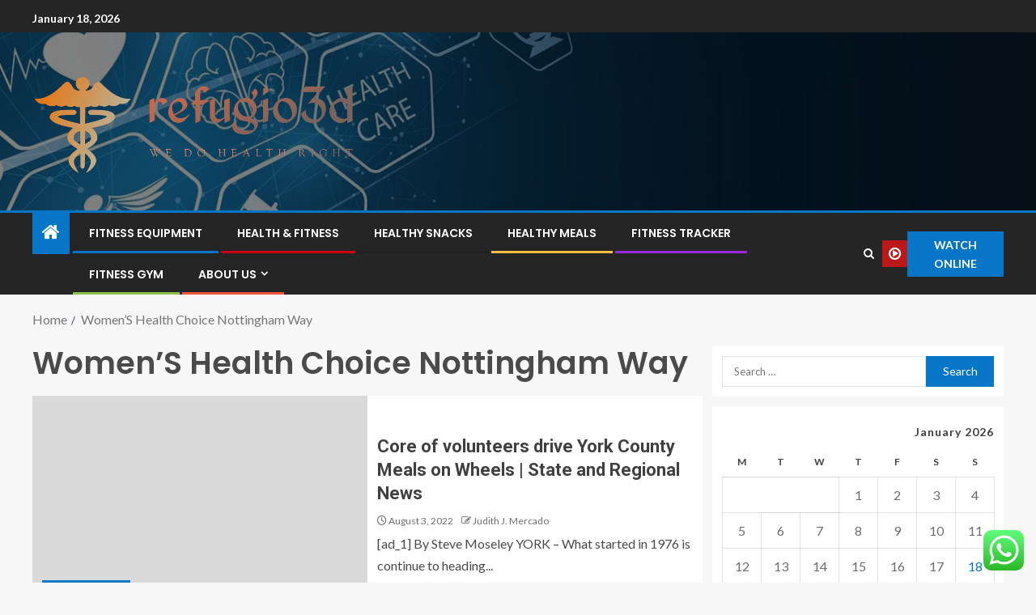

--- FILE ---
content_type: text/html; charset=UTF-8
request_url: https://refugio3d.net/tag/womens-health-choice-nottingham-way
body_size: 24763
content:
<!doctype html>
<html lang="en-US">
<head>
    <meta charset="UTF-8">
    <meta name="viewport" content="width=device-width, initial-scale=1">
    <link rel="profile" href="https://gmpg.org/xfn/11">

    <title>Women&#8217;S Health Choice Nottingham Way &#8211; refugio3d</title>
<meta name='robots' content='max-image-preview:large' />
<link rel='dns-prefetch' href='//fonts.googleapis.com' />
<link rel="alternate" type="application/rss+xml" title="refugio3d &raquo; Feed" href="https://refugio3d.net/feed" />
<link rel="alternate" type="application/rss+xml" title="refugio3d &raquo; Comments Feed" href="https://refugio3d.net/comments/feed" />
<link rel="alternate" type="application/rss+xml" title="refugio3d &raquo; Women&#039;S Health Choice Nottingham Way Tag Feed" href="https://refugio3d.net/tag/womens-health-choice-nottingham-way/feed" />
<style id='wp-img-auto-sizes-contain-inline-css' type='text/css'>
img:is([sizes=auto i],[sizes^="auto," i]){contain-intrinsic-size:3000px 1500px}
/*# sourceURL=wp-img-auto-sizes-contain-inline-css */
</style>

<link rel='stylesheet' id='ht_ctc_main_css-css' href='https://refugio3d.net/wp-content/plugins/click-to-chat-for-whatsapp/new/inc/assets/css/main.css?ver=4.35' type='text/css' media='all' />
<style id='wp-emoji-styles-inline-css' type='text/css'>

	img.wp-smiley, img.emoji {
		display: inline !important;
		border: none !important;
		box-shadow: none !important;
		height: 1em !important;
		width: 1em !important;
		margin: 0 0.07em !important;
		vertical-align: -0.1em !important;
		background: none !important;
		padding: 0 !important;
	}
/*# sourceURL=wp-emoji-styles-inline-css */
</style>
<link rel='stylesheet' id='wp-block-library-css' href='https://refugio3d.net/wp-includes/css/dist/block-library/style.min.css?ver=6.9' type='text/css' media='all' />
<style id='wp-block-heading-inline-css' type='text/css'>
h1:where(.wp-block-heading).has-background,h2:where(.wp-block-heading).has-background,h3:where(.wp-block-heading).has-background,h4:where(.wp-block-heading).has-background,h5:where(.wp-block-heading).has-background,h6:where(.wp-block-heading).has-background{padding:1.25em 2.375em}h1.has-text-align-left[style*=writing-mode]:where([style*=vertical-lr]),h1.has-text-align-right[style*=writing-mode]:where([style*=vertical-rl]),h2.has-text-align-left[style*=writing-mode]:where([style*=vertical-lr]),h2.has-text-align-right[style*=writing-mode]:where([style*=vertical-rl]),h3.has-text-align-left[style*=writing-mode]:where([style*=vertical-lr]),h3.has-text-align-right[style*=writing-mode]:where([style*=vertical-rl]),h4.has-text-align-left[style*=writing-mode]:where([style*=vertical-lr]),h4.has-text-align-right[style*=writing-mode]:where([style*=vertical-rl]),h5.has-text-align-left[style*=writing-mode]:where([style*=vertical-lr]),h5.has-text-align-right[style*=writing-mode]:where([style*=vertical-rl]),h6.has-text-align-left[style*=writing-mode]:where([style*=vertical-lr]),h6.has-text-align-right[style*=writing-mode]:where([style*=vertical-rl]){rotate:180deg}
/*# sourceURL=https://refugio3d.net/wp-includes/blocks/heading/style.min.css */
</style>
<style id='wp-block-image-inline-css' type='text/css'>
.wp-block-image>a,.wp-block-image>figure>a{display:inline-block}.wp-block-image img{box-sizing:border-box;height:auto;max-width:100%;vertical-align:bottom}@media not (prefers-reduced-motion){.wp-block-image img.hide{visibility:hidden}.wp-block-image img.show{animation:show-content-image .4s}}.wp-block-image[style*=border-radius] img,.wp-block-image[style*=border-radius]>a{border-radius:inherit}.wp-block-image.has-custom-border img{box-sizing:border-box}.wp-block-image.aligncenter{text-align:center}.wp-block-image.alignfull>a,.wp-block-image.alignwide>a{width:100%}.wp-block-image.alignfull img,.wp-block-image.alignwide img{height:auto;width:100%}.wp-block-image .aligncenter,.wp-block-image .alignleft,.wp-block-image .alignright,.wp-block-image.aligncenter,.wp-block-image.alignleft,.wp-block-image.alignright{display:table}.wp-block-image .aligncenter>figcaption,.wp-block-image .alignleft>figcaption,.wp-block-image .alignright>figcaption,.wp-block-image.aligncenter>figcaption,.wp-block-image.alignleft>figcaption,.wp-block-image.alignright>figcaption{caption-side:bottom;display:table-caption}.wp-block-image .alignleft{float:left;margin:.5em 1em .5em 0}.wp-block-image .alignright{float:right;margin:.5em 0 .5em 1em}.wp-block-image .aligncenter{margin-left:auto;margin-right:auto}.wp-block-image :where(figcaption){margin-bottom:1em;margin-top:.5em}.wp-block-image.is-style-circle-mask img{border-radius:9999px}@supports ((-webkit-mask-image:none) or (mask-image:none)) or (-webkit-mask-image:none){.wp-block-image.is-style-circle-mask img{border-radius:0;-webkit-mask-image:url('data:image/svg+xml;utf8,<svg viewBox="0 0 100 100" xmlns="http://www.w3.org/2000/svg"><circle cx="50" cy="50" r="50"/></svg>');mask-image:url('data:image/svg+xml;utf8,<svg viewBox="0 0 100 100" xmlns="http://www.w3.org/2000/svg"><circle cx="50" cy="50" r="50"/></svg>');mask-mode:alpha;-webkit-mask-position:center;mask-position:center;-webkit-mask-repeat:no-repeat;mask-repeat:no-repeat;-webkit-mask-size:contain;mask-size:contain}}:root :where(.wp-block-image.is-style-rounded img,.wp-block-image .is-style-rounded img){border-radius:9999px}.wp-block-image figure{margin:0}.wp-lightbox-container{display:flex;flex-direction:column;position:relative}.wp-lightbox-container img{cursor:zoom-in}.wp-lightbox-container img:hover+button{opacity:1}.wp-lightbox-container button{align-items:center;backdrop-filter:blur(16px) saturate(180%);background-color:#5a5a5a40;border:none;border-radius:4px;cursor:zoom-in;display:flex;height:20px;justify-content:center;opacity:0;padding:0;position:absolute;right:16px;text-align:center;top:16px;width:20px;z-index:100}@media not (prefers-reduced-motion){.wp-lightbox-container button{transition:opacity .2s ease}}.wp-lightbox-container button:focus-visible{outline:3px auto #5a5a5a40;outline:3px auto -webkit-focus-ring-color;outline-offset:3px}.wp-lightbox-container button:hover{cursor:pointer;opacity:1}.wp-lightbox-container button:focus{opacity:1}.wp-lightbox-container button:focus,.wp-lightbox-container button:hover,.wp-lightbox-container button:not(:hover):not(:active):not(.has-background){background-color:#5a5a5a40;border:none}.wp-lightbox-overlay{box-sizing:border-box;cursor:zoom-out;height:100vh;left:0;overflow:hidden;position:fixed;top:0;visibility:hidden;width:100%;z-index:100000}.wp-lightbox-overlay .close-button{align-items:center;cursor:pointer;display:flex;justify-content:center;min-height:40px;min-width:40px;padding:0;position:absolute;right:calc(env(safe-area-inset-right) + 16px);top:calc(env(safe-area-inset-top) + 16px);z-index:5000000}.wp-lightbox-overlay .close-button:focus,.wp-lightbox-overlay .close-button:hover,.wp-lightbox-overlay .close-button:not(:hover):not(:active):not(.has-background){background:none;border:none}.wp-lightbox-overlay .lightbox-image-container{height:var(--wp--lightbox-container-height);left:50%;overflow:hidden;position:absolute;top:50%;transform:translate(-50%,-50%);transform-origin:top left;width:var(--wp--lightbox-container-width);z-index:9999999999}.wp-lightbox-overlay .wp-block-image{align-items:center;box-sizing:border-box;display:flex;height:100%;justify-content:center;margin:0;position:relative;transform-origin:0 0;width:100%;z-index:3000000}.wp-lightbox-overlay .wp-block-image img{height:var(--wp--lightbox-image-height);min-height:var(--wp--lightbox-image-height);min-width:var(--wp--lightbox-image-width);width:var(--wp--lightbox-image-width)}.wp-lightbox-overlay .wp-block-image figcaption{display:none}.wp-lightbox-overlay button{background:none;border:none}.wp-lightbox-overlay .scrim{background-color:#fff;height:100%;opacity:.9;position:absolute;width:100%;z-index:2000000}.wp-lightbox-overlay.active{visibility:visible}@media not (prefers-reduced-motion){.wp-lightbox-overlay.active{animation:turn-on-visibility .25s both}.wp-lightbox-overlay.active img{animation:turn-on-visibility .35s both}.wp-lightbox-overlay.show-closing-animation:not(.active){animation:turn-off-visibility .35s both}.wp-lightbox-overlay.show-closing-animation:not(.active) img{animation:turn-off-visibility .25s both}.wp-lightbox-overlay.zoom.active{animation:none;opacity:1;visibility:visible}.wp-lightbox-overlay.zoom.active .lightbox-image-container{animation:lightbox-zoom-in .4s}.wp-lightbox-overlay.zoom.active .lightbox-image-container img{animation:none}.wp-lightbox-overlay.zoom.active .scrim{animation:turn-on-visibility .4s forwards}.wp-lightbox-overlay.zoom.show-closing-animation:not(.active){animation:none}.wp-lightbox-overlay.zoom.show-closing-animation:not(.active) .lightbox-image-container{animation:lightbox-zoom-out .4s}.wp-lightbox-overlay.zoom.show-closing-animation:not(.active) .lightbox-image-container img{animation:none}.wp-lightbox-overlay.zoom.show-closing-animation:not(.active) .scrim{animation:turn-off-visibility .4s forwards}}@keyframes show-content-image{0%{visibility:hidden}99%{visibility:hidden}to{visibility:visible}}@keyframes turn-on-visibility{0%{opacity:0}to{opacity:1}}@keyframes turn-off-visibility{0%{opacity:1;visibility:visible}99%{opacity:0;visibility:visible}to{opacity:0;visibility:hidden}}@keyframes lightbox-zoom-in{0%{transform:translate(calc((-100vw + var(--wp--lightbox-scrollbar-width))/2 + var(--wp--lightbox-initial-left-position)),calc(-50vh + var(--wp--lightbox-initial-top-position))) scale(var(--wp--lightbox-scale))}to{transform:translate(-50%,-50%) scale(1)}}@keyframes lightbox-zoom-out{0%{transform:translate(-50%,-50%) scale(1);visibility:visible}99%{visibility:visible}to{transform:translate(calc((-100vw + var(--wp--lightbox-scrollbar-width))/2 + var(--wp--lightbox-initial-left-position)),calc(-50vh + var(--wp--lightbox-initial-top-position))) scale(var(--wp--lightbox-scale));visibility:hidden}}
/*# sourceURL=https://refugio3d.net/wp-includes/blocks/image/style.min.css */
</style>
<style id='wp-block-image-theme-inline-css' type='text/css'>
:root :where(.wp-block-image figcaption){color:#555;font-size:13px;text-align:center}.is-dark-theme :root :where(.wp-block-image figcaption){color:#ffffffa6}.wp-block-image{margin:0 0 1em}
/*# sourceURL=https://refugio3d.net/wp-includes/blocks/image/theme.min.css */
</style>
<style id='wp-block-list-inline-css' type='text/css'>
ol,ul{box-sizing:border-box}:root :where(.wp-block-list.has-background){padding:1.25em 2.375em}
/*# sourceURL=https://refugio3d.net/wp-includes/blocks/list/style.min.css */
</style>
<style id='wp-block-paragraph-inline-css' type='text/css'>
.is-small-text{font-size:.875em}.is-regular-text{font-size:1em}.is-large-text{font-size:2.25em}.is-larger-text{font-size:3em}.has-drop-cap:not(:focus):first-letter{float:left;font-size:8.4em;font-style:normal;font-weight:100;line-height:.68;margin:.05em .1em 0 0;text-transform:uppercase}body.rtl .has-drop-cap:not(:focus):first-letter{float:none;margin-left:.1em}p.has-drop-cap.has-background{overflow:hidden}:root :where(p.has-background){padding:1.25em 2.375em}:where(p.has-text-color:not(.has-link-color)) a{color:inherit}p.has-text-align-left[style*="writing-mode:vertical-lr"],p.has-text-align-right[style*="writing-mode:vertical-rl"]{rotate:180deg}
/*# sourceURL=https://refugio3d.net/wp-includes/blocks/paragraph/style.min.css */
</style>
<style id='global-styles-inline-css' type='text/css'>
:root{--wp--preset--aspect-ratio--square: 1;--wp--preset--aspect-ratio--4-3: 4/3;--wp--preset--aspect-ratio--3-4: 3/4;--wp--preset--aspect-ratio--3-2: 3/2;--wp--preset--aspect-ratio--2-3: 2/3;--wp--preset--aspect-ratio--16-9: 16/9;--wp--preset--aspect-ratio--9-16: 9/16;--wp--preset--color--black: #000000;--wp--preset--color--cyan-bluish-gray: #abb8c3;--wp--preset--color--white: #ffffff;--wp--preset--color--pale-pink: #f78da7;--wp--preset--color--vivid-red: #cf2e2e;--wp--preset--color--luminous-vivid-orange: #ff6900;--wp--preset--color--luminous-vivid-amber: #fcb900;--wp--preset--color--light-green-cyan: #7bdcb5;--wp--preset--color--vivid-green-cyan: #00d084;--wp--preset--color--pale-cyan-blue: #8ed1fc;--wp--preset--color--vivid-cyan-blue: #0693e3;--wp--preset--color--vivid-purple: #9b51e0;--wp--preset--gradient--vivid-cyan-blue-to-vivid-purple: linear-gradient(135deg,rgb(6,147,227) 0%,rgb(155,81,224) 100%);--wp--preset--gradient--light-green-cyan-to-vivid-green-cyan: linear-gradient(135deg,rgb(122,220,180) 0%,rgb(0,208,130) 100%);--wp--preset--gradient--luminous-vivid-amber-to-luminous-vivid-orange: linear-gradient(135deg,rgb(252,185,0) 0%,rgb(255,105,0) 100%);--wp--preset--gradient--luminous-vivid-orange-to-vivid-red: linear-gradient(135deg,rgb(255,105,0) 0%,rgb(207,46,46) 100%);--wp--preset--gradient--very-light-gray-to-cyan-bluish-gray: linear-gradient(135deg,rgb(238,238,238) 0%,rgb(169,184,195) 100%);--wp--preset--gradient--cool-to-warm-spectrum: linear-gradient(135deg,rgb(74,234,220) 0%,rgb(151,120,209) 20%,rgb(207,42,186) 40%,rgb(238,44,130) 60%,rgb(251,105,98) 80%,rgb(254,248,76) 100%);--wp--preset--gradient--blush-light-purple: linear-gradient(135deg,rgb(255,206,236) 0%,rgb(152,150,240) 100%);--wp--preset--gradient--blush-bordeaux: linear-gradient(135deg,rgb(254,205,165) 0%,rgb(254,45,45) 50%,rgb(107,0,62) 100%);--wp--preset--gradient--luminous-dusk: linear-gradient(135deg,rgb(255,203,112) 0%,rgb(199,81,192) 50%,rgb(65,88,208) 100%);--wp--preset--gradient--pale-ocean: linear-gradient(135deg,rgb(255,245,203) 0%,rgb(182,227,212) 50%,rgb(51,167,181) 100%);--wp--preset--gradient--electric-grass: linear-gradient(135deg,rgb(202,248,128) 0%,rgb(113,206,126) 100%);--wp--preset--gradient--midnight: linear-gradient(135deg,rgb(2,3,129) 0%,rgb(40,116,252) 100%);--wp--preset--font-size--small: 13px;--wp--preset--font-size--medium: 20px;--wp--preset--font-size--large: 36px;--wp--preset--font-size--x-large: 42px;--wp--preset--spacing--20: 0.44rem;--wp--preset--spacing--30: 0.67rem;--wp--preset--spacing--40: 1rem;--wp--preset--spacing--50: 1.5rem;--wp--preset--spacing--60: 2.25rem;--wp--preset--spacing--70: 3.38rem;--wp--preset--spacing--80: 5.06rem;--wp--preset--shadow--natural: 6px 6px 9px rgba(0, 0, 0, 0.2);--wp--preset--shadow--deep: 12px 12px 50px rgba(0, 0, 0, 0.4);--wp--preset--shadow--sharp: 6px 6px 0px rgba(0, 0, 0, 0.2);--wp--preset--shadow--outlined: 6px 6px 0px -3px rgb(255, 255, 255), 6px 6px rgb(0, 0, 0);--wp--preset--shadow--crisp: 6px 6px 0px rgb(0, 0, 0);}:root { --wp--style--global--content-size: 805px;--wp--style--global--wide-size: 1200px; }:where(body) { margin: 0; }.wp-site-blocks > .alignleft { float: left; margin-right: 2em; }.wp-site-blocks > .alignright { float: right; margin-left: 2em; }.wp-site-blocks > .aligncenter { justify-content: center; margin-left: auto; margin-right: auto; }:where(.wp-site-blocks) > * { margin-block-start: 24px; margin-block-end: 0; }:where(.wp-site-blocks) > :first-child { margin-block-start: 0; }:where(.wp-site-blocks) > :last-child { margin-block-end: 0; }:root { --wp--style--block-gap: 24px; }:root :where(.is-layout-flow) > :first-child{margin-block-start: 0;}:root :where(.is-layout-flow) > :last-child{margin-block-end: 0;}:root :where(.is-layout-flow) > *{margin-block-start: 24px;margin-block-end: 0;}:root :where(.is-layout-constrained) > :first-child{margin-block-start: 0;}:root :where(.is-layout-constrained) > :last-child{margin-block-end: 0;}:root :where(.is-layout-constrained) > *{margin-block-start: 24px;margin-block-end: 0;}:root :where(.is-layout-flex){gap: 24px;}:root :where(.is-layout-grid){gap: 24px;}.is-layout-flow > .alignleft{float: left;margin-inline-start: 0;margin-inline-end: 2em;}.is-layout-flow > .alignright{float: right;margin-inline-start: 2em;margin-inline-end: 0;}.is-layout-flow > .aligncenter{margin-left: auto !important;margin-right: auto !important;}.is-layout-constrained > .alignleft{float: left;margin-inline-start: 0;margin-inline-end: 2em;}.is-layout-constrained > .alignright{float: right;margin-inline-start: 2em;margin-inline-end: 0;}.is-layout-constrained > .aligncenter{margin-left: auto !important;margin-right: auto !important;}.is-layout-constrained > :where(:not(.alignleft):not(.alignright):not(.alignfull)){max-width: var(--wp--style--global--content-size);margin-left: auto !important;margin-right: auto !important;}.is-layout-constrained > .alignwide{max-width: var(--wp--style--global--wide-size);}body .is-layout-flex{display: flex;}.is-layout-flex{flex-wrap: wrap;align-items: center;}.is-layout-flex > :is(*, div){margin: 0;}body .is-layout-grid{display: grid;}.is-layout-grid > :is(*, div){margin: 0;}body{padding-top: 0px;padding-right: 0px;padding-bottom: 0px;padding-left: 0px;}a:where(:not(.wp-element-button)){text-decoration: none;}:root :where(.wp-element-button, .wp-block-button__link){background-color: #32373c;border-radius: 0;border-width: 0;color: #fff;font-family: inherit;font-size: inherit;font-style: inherit;font-weight: inherit;letter-spacing: inherit;line-height: inherit;padding-top: calc(0.667em + 2px);padding-right: calc(1.333em + 2px);padding-bottom: calc(0.667em + 2px);padding-left: calc(1.333em + 2px);text-decoration: none;text-transform: inherit;}.has-black-color{color: var(--wp--preset--color--black) !important;}.has-cyan-bluish-gray-color{color: var(--wp--preset--color--cyan-bluish-gray) !important;}.has-white-color{color: var(--wp--preset--color--white) !important;}.has-pale-pink-color{color: var(--wp--preset--color--pale-pink) !important;}.has-vivid-red-color{color: var(--wp--preset--color--vivid-red) !important;}.has-luminous-vivid-orange-color{color: var(--wp--preset--color--luminous-vivid-orange) !important;}.has-luminous-vivid-amber-color{color: var(--wp--preset--color--luminous-vivid-amber) !important;}.has-light-green-cyan-color{color: var(--wp--preset--color--light-green-cyan) !important;}.has-vivid-green-cyan-color{color: var(--wp--preset--color--vivid-green-cyan) !important;}.has-pale-cyan-blue-color{color: var(--wp--preset--color--pale-cyan-blue) !important;}.has-vivid-cyan-blue-color{color: var(--wp--preset--color--vivid-cyan-blue) !important;}.has-vivid-purple-color{color: var(--wp--preset--color--vivid-purple) !important;}.has-black-background-color{background-color: var(--wp--preset--color--black) !important;}.has-cyan-bluish-gray-background-color{background-color: var(--wp--preset--color--cyan-bluish-gray) !important;}.has-white-background-color{background-color: var(--wp--preset--color--white) !important;}.has-pale-pink-background-color{background-color: var(--wp--preset--color--pale-pink) !important;}.has-vivid-red-background-color{background-color: var(--wp--preset--color--vivid-red) !important;}.has-luminous-vivid-orange-background-color{background-color: var(--wp--preset--color--luminous-vivid-orange) !important;}.has-luminous-vivid-amber-background-color{background-color: var(--wp--preset--color--luminous-vivid-amber) !important;}.has-light-green-cyan-background-color{background-color: var(--wp--preset--color--light-green-cyan) !important;}.has-vivid-green-cyan-background-color{background-color: var(--wp--preset--color--vivid-green-cyan) !important;}.has-pale-cyan-blue-background-color{background-color: var(--wp--preset--color--pale-cyan-blue) !important;}.has-vivid-cyan-blue-background-color{background-color: var(--wp--preset--color--vivid-cyan-blue) !important;}.has-vivid-purple-background-color{background-color: var(--wp--preset--color--vivid-purple) !important;}.has-black-border-color{border-color: var(--wp--preset--color--black) !important;}.has-cyan-bluish-gray-border-color{border-color: var(--wp--preset--color--cyan-bluish-gray) !important;}.has-white-border-color{border-color: var(--wp--preset--color--white) !important;}.has-pale-pink-border-color{border-color: var(--wp--preset--color--pale-pink) !important;}.has-vivid-red-border-color{border-color: var(--wp--preset--color--vivid-red) !important;}.has-luminous-vivid-orange-border-color{border-color: var(--wp--preset--color--luminous-vivid-orange) !important;}.has-luminous-vivid-amber-border-color{border-color: var(--wp--preset--color--luminous-vivid-amber) !important;}.has-light-green-cyan-border-color{border-color: var(--wp--preset--color--light-green-cyan) !important;}.has-vivid-green-cyan-border-color{border-color: var(--wp--preset--color--vivid-green-cyan) !important;}.has-pale-cyan-blue-border-color{border-color: var(--wp--preset--color--pale-cyan-blue) !important;}.has-vivid-cyan-blue-border-color{border-color: var(--wp--preset--color--vivid-cyan-blue) !important;}.has-vivid-purple-border-color{border-color: var(--wp--preset--color--vivid-purple) !important;}.has-vivid-cyan-blue-to-vivid-purple-gradient-background{background: var(--wp--preset--gradient--vivid-cyan-blue-to-vivid-purple) !important;}.has-light-green-cyan-to-vivid-green-cyan-gradient-background{background: var(--wp--preset--gradient--light-green-cyan-to-vivid-green-cyan) !important;}.has-luminous-vivid-amber-to-luminous-vivid-orange-gradient-background{background: var(--wp--preset--gradient--luminous-vivid-amber-to-luminous-vivid-orange) !important;}.has-luminous-vivid-orange-to-vivid-red-gradient-background{background: var(--wp--preset--gradient--luminous-vivid-orange-to-vivid-red) !important;}.has-very-light-gray-to-cyan-bluish-gray-gradient-background{background: var(--wp--preset--gradient--very-light-gray-to-cyan-bluish-gray) !important;}.has-cool-to-warm-spectrum-gradient-background{background: var(--wp--preset--gradient--cool-to-warm-spectrum) !important;}.has-blush-light-purple-gradient-background{background: var(--wp--preset--gradient--blush-light-purple) !important;}.has-blush-bordeaux-gradient-background{background: var(--wp--preset--gradient--blush-bordeaux) !important;}.has-luminous-dusk-gradient-background{background: var(--wp--preset--gradient--luminous-dusk) !important;}.has-pale-ocean-gradient-background{background: var(--wp--preset--gradient--pale-ocean) !important;}.has-electric-grass-gradient-background{background: var(--wp--preset--gradient--electric-grass) !important;}.has-midnight-gradient-background{background: var(--wp--preset--gradient--midnight) !important;}.has-small-font-size{font-size: var(--wp--preset--font-size--small) !important;}.has-medium-font-size{font-size: var(--wp--preset--font-size--medium) !important;}.has-large-font-size{font-size: var(--wp--preset--font-size--large) !important;}.has-x-large-font-size{font-size: var(--wp--preset--font-size--x-large) !important;}
/*# sourceURL=global-styles-inline-css */
</style>

<link rel='stylesheet' id='contact-form-7-css' href='https://refugio3d.net/wp-content/plugins/contact-form-7/includes/css/styles.css?ver=6.1.4' type='text/css' media='all' />
<style id='contact-form-7-inline-css' type='text/css'>
.wpcf7 .wpcf7-recaptcha iframe {margin-bottom: 0;}.wpcf7 .wpcf7-recaptcha[data-align="center"] > div {margin: 0 auto;}.wpcf7 .wpcf7-recaptcha[data-align="right"] > div {margin: 0 0 0 auto;}
/*# sourceURL=contact-form-7-inline-css */
</style>
<link rel='stylesheet' id='ez-toc-css' href='https://refugio3d.net/wp-content/plugins/easy-table-of-contents/assets/css/screen.min.css?ver=2.0.80' type='text/css' media='all' />
<style id='ez-toc-inline-css' type='text/css'>
div#ez-toc-container .ez-toc-title {font-size: 120%;}div#ez-toc-container .ez-toc-title {font-weight: 500;}div#ez-toc-container ul li , div#ez-toc-container ul li a {font-size: 95%;}div#ez-toc-container ul li , div#ez-toc-container ul li a {font-weight: 500;}div#ez-toc-container nav ul ul li {font-size: 90%;}.ez-toc-box-title {font-weight: bold; margin-bottom: 10px; text-align: center; text-transform: uppercase; letter-spacing: 1px; color: #666; padding-bottom: 5px;position:absolute;top:-4%;left:5%;background-color: inherit;transition: top 0.3s ease;}.ez-toc-box-title.toc-closed {top:-25%;}
.ez-toc-container-direction {direction: ltr;}.ez-toc-counter ul{counter-reset: item ;}.ez-toc-counter nav ul li a::before {content: counters(item, '.', decimal) '. ';display: inline-block;counter-increment: item;flex-grow: 0;flex-shrink: 0;margin-right: .2em; float: left; }.ez-toc-widget-direction {direction: ltr;}.ez-toc-widget-container ul{counter-reset: item ;}.ez-toc-widget-container nav ul li a::before {content: counters(item, '.', decimal) '. ';display: inline-block;counter-increment: item;flex-grow: 0;flex-shrink: 0;margin-right: .2em; float: left; }
/*# sourceURL=ez-toc-inline-css */
</style>
<link rel='stylesheet' id='aft-icons-css' href='https://refugio3d.net/wp-content/themes/enternews/assets/icons/style.css?ver=6.9' type='text/css' media='all' />
<link rel='stylesheet' id='bootstrap-css' href='https://refugio3d.net/wp-content/themes/enternews/assets/bootstrap/css/bootstrap.min.css?ver=6.9' type='text/css' media='all' />
<link rel='stylesheet' id='slick-css-css' href='https://refugio3d.net/wp-content/themes/enternews/assets/slick/css/slick.min.css?ver=6.9' type='text/css' media='all' />
<link rel='stylesheet' id='sidr-css' href='https://refugio3d.net/wp-content/themes/enternews/assets/sidr/css/jquery.sidr.dark.css?ver=6.9' type='text/css' media='all' />
<link rel='stylesheet' id='magnific-popup-css' href='https://refugio3d.net/wp-content/themes/enternews/assets/magnific-popup/magnific-popup.css?ver=6.9' type='text/css' media='all' />
<link rel='stylesheet' id='enternews-google-fonts-css' href='https://fonts.googleapis.com/css?family=Lato:400,300,400italic,900,700|Poppins:300,400,500,600,700|Roboto:100,300,400,500,700&#038;subset=latin,latin-ext' type='text/css' media='all' />
<link rel='stylesheet' id='enternews-style-css' href='https://refugio3d.net/wp-content/themes/enternews/style.css?ver=6.9' type='text/css' media='all' />
<style id='enternews-style-inline-css' type='text/css'>

        
            body,
            button,
            input,
            select,
            optgroup,
            textarea,
            p,
            .min-read,
            .enternews-widget.widget ul.cat-links li a
            {
            font-family: Lato;
            }
        
                    .enternews-widget.widget ul.nav-tabs li a,
            .nav-tabs>li,
            .main-navigation ul li a,
            body .post-excerpt,
            .sidebar-area .social-widget-menu ul li a .screen-reader-text,
            .site-title, h1, h2, h3, h4, h5, h6 {
            font-family: Poppins;
            }
        
                    .enternews-widget.widget .widget-title + ul li a,
            h4.af-author-display-name,
            .exclusive-posts .marquee a .circle-title-texts h4,
            .read-title h4 {
            font-family: Roboto;
            }

        

                    #af-preloader{
            background-color: #f5f2ee            }
        
        
            body.aft-default-mode .aft-widget-background-secondary-background.widget.enternews_youtube_video_slider_widget .widget-block .af-widget-body,
            body .post-excerpt::before,
            .enternews-widget .woocommerce-product-search button[type="submit"],
            body .enternews_author_info_widget.aft-widget-background-secondary-background.widget .widget-block,
            body .aft-widget-background-secondary-background.widget .widget-block .read-single,
            .secondary-sidebar-background #secondary,
            body .enternews_tabbed_posts_widget .nav-tabs > li > a.active,
            body .enternews_tabbed_posts_widget .nav-tabs > li > a.active:hover,
            body.aft-default-mode .enternews_posts_slider_widget.aft-widget-background-secondary-background .widget-block,
            body.aft-dark-mode .enternews_posts_slider_widget.aft-widget-background-secondary-background .widget-block,

            .aft-widget-background-secondary-background .social-widget-menu ul li a,
            .aft-widget-background-secondary-background .social-widget-menu ul li a[href*="facebook.com"],
            .aft-widget-background-secondary-background .social-widget-menu ul li a[href*="dribble.com"],
            .aft-widget-background-secondary-background .social-widget-menu ul li a[href*="vk.com"],
            .aft-widget-background-secondary-background .social-widget-menu ul li a[href*="x.com"],
            .aft-widget-background-secondary-background .social-widget-menu ul li a[href*="twitter.com"],
            .aft-widget-background-secondary-background .social-widget-menu ul li a[href*="linkedin.com"],
            .aft-widget-background-secondary-background .social-widget-menu ul li a[href*="instagram.com"],
            .aft-widget-background-secondary-background .social-widget-menu ul li a[href*="youtube.com"],
            .aft-widget-background-secondary-background .social-widget-menu ul li a[href*="vimeo.com"],
            .aft-widget-background-secondary-background .social-widget-menu ul li a[href*="pinterest.com"],
            .aft-widget-background-secondary-background .social-widget-menu ul li a[href*="tumblr.com"],
            .aft-widget-background-secondary-background .social-widget-menu ul li a[href*="wordpress.org"],
            .aft-widget-background-secondary-background .social-widget-menu ul li a[href*="whatsapp.com"],
            .aft-widget-background-secondary-background .social-widget-menu ul li a[href*="reddit.com"],
            .aft-widget-background-secondary-background .social-widget-menu ul li a[href*="t.me"],
            .aft-widget-background-secondary-background .social-widget-menu ul li a[href*="ok.ru"],
            .aft-widget-background-secondary-background .social-widget-menu ul li a[href*="wechat.com"],
            .aft-widget-background-secondary-background .social-widget-menu ul li a[href*="weibo.com"],
            .aft-widget-background-secondary-background .social-widget-menu ul li a[href*="github.com"],

            body.aft-dark-mode .is-style-fill a.wp-block-button__link:not(.has-text-color),
            body.aft-default-mode .is-style-fill a.wp-block-button__link:not(.has-text-color),

            body.aft-default-mode .aft-main-banner-section .af-banner-carousel-1.secondary-background,
            body.aft-dark-mode .aft-main-banner-section .af-banner-carousel-1.secondary-background,

            body.aft-default-mode .aft-main-banner-section .af-editors-pick .secondary-background .af-sec-post .read-single,
            body.aft-dark-mode .aft-main-banner-section .af-editors-pick .secondary-background .af-sec-post .read-single,

            body.aft-default-mode .aft-main-banner-section .af-trending-news-part .trending-posts.secondary-background .read-single,
            body.aft-dark-mode .aft-main-banner-section .af-trending-news-part .trending-posts.secondary-background .read-single,

            body.aft-dark-mode.alternative-sidebar-background #secondary .widget-title .header-after::before,
            body.aft-default-mode .wp-block-group .wp-block-comments-title::before,
            body.aft-default-mode .wp-block-group .wp-block-heading::before,
            body.aft-default-mode .wp-block-search__label::before,
            body .widget-title .header-after:before,
            body .widget-title .category-color-1.header-after::before,
            body .header-style1 .header-right-part .popular-tag-custom-link > div.custom-menu-link a > span,
            body .aft-home-icon,
            body.aft-dark-mode input[type="submit"],
            body .entry-header-details .af-post-format i:after,
            body.aft-default-mode .enternews-pagination .nav-links .page-numbers.current,
            body #scroll-up,
            .wp-block-search__button,
            body.aft-dark-mode button,
            body.aft-dark-mode input[type="button"],
            body.aft-dark-mode input[type="reset"],
            body.aft-dark-mode input[type="submit"],
            body input[type="reset"],
            body input[type="submit"],
            body input[type="button"],
            body .inner-suscribe input[type=submit],
            body .widget-title .header-after:after,
            body .widget-title .category-color-1.header-after:after,
            body.aft-default-mode .inner-suscribe input[type=submit],
            body.aft-default-mode .enternews_tabbed_posts_widget .nav-tabs > li > a.active:hover,
            body.aft-default-mode .enternews_tabbed_posts_widget .nav-tabs > li > a.active,
            body .aft-main-banner-section .aft-trending-latest-popular .nav-tabs>li.active,
            body .header-style1 .header-right-part > div.custom-menu-link > a,
            body .aft-popular-taxonomies-lists ul li a span.tag-count,
            body .aft-widget-background-secondary-background.widget .widget-block .read-single
            {
            background-color: #0776C6;
            }
            body.aft-dark-mode .is-style-outline a.wp-block-button__link:not(.has-text-color):hover,
            body.aft-default-mode .is-style-outline a.wp-block-button__link:not(.has-text-color):hover,
            body.aft-dark-mode .is-style-outline a.wp-block-button__link:not(.has-text-color),
            body.aft-default-mode .is-style-outline a.wp-block-button__link:not(.has-text-color),
            body.aft-dark-mode:not(.alternative-sidebar-background) #secondary .color-pad .wp-calendar-nav span a:not(.enternews-categories),
            body .enternews-pagination .nav-links .page-numbers:not(.current),
            body.aft-dark-mode .site-footer #wp-calendar tfoot tr td a,
            body.aft-dark-mode #wp-calendar tfoot td a,
            body.aft-default-mode .site-footer #wp-calendar tfoot tr td a,
            body.aft-default-mode #wp-calendar tfoot td a,
            body.aft-dark-mode #wp-calendar tfoot td a,
            body.aft-default-mode .wp-calendar-nav span a,
            body.aft-default-mode .wp-calendar-nav span a:visited,
            body.aft-dark-mode .wp-calendar-nav span a,
            body.aft-dark-mode #wp-calendar tbody td a,
            body.aft-dark-mode #wp-calendar tbody td#today,
            body.aft-dark-mode:not(.alternative-sidebar-background) #secondary .color-pad #wp-calendar tbody td a:not(.enternews-categories),
            body.aft-default-mode #wp-calendar tbody td#today,
            body.aft-default-mode #wp-calendar tbody td a,
            body.aft-default-mode .sticky .read-title h4 a:before {
            color: #0776C6;
            }

            body .post-excerpt {
            border-left-color: #0776C6;
            }

            body.aft-dark-mode .read-img .min-read-post-comment:after,
            body.aft-default-mode .read-img .min-read-post-comment:after{
            border-top-color: #0776C6;
            }

            body .af-fancy-spinner .af-ring:nth-child(1){
            border-right-color: #0776C6;
            }
            body.aft-dark-mode .enternews-pagination .nav-links .page-numbers.current {
            background-color: #0776C6;
            }
            body.aft-dark-mode .is-style-outline a.wp-block-button__link:not(.has-text-color),
            body.aft-default-mode .is-style-outline a.wp-block-button__link:not(.has-text-color),
            body.aft-dark-mode .enternews-pagination .nav-links .page-numbers,
            body.aft-default-mode .enternews-pagination .nav-links .page-numbers,
            body .af-sp-wave:after,
            body .bottom-bar{
            border-color: #0776C6;
            }

        
        .elementor-default .elementor-section.elementor-section-full_width > .elementor-container,
        .elementor-default .elementor-section.elementor-section-boxed > .elementor-container,
        .elementor-page .elementor-section.elementor-section-full_width > .elementor-container,
        .elementor-page .elementor-section.elementor-section-boxed > .elementor-container{
        max-width: 1200px;
        }
        .full-width-content .elementor-section-stretched,
        .align-content-left .elementor-section-stretched,
        .align-content-right .elementor-section-stretched {
        max-width: 100%;
        left: 0 !important;
        }

/*# sourceURL=enternews-style-inline-css */
</style>
<script type="text/javascript" src="https://refugio3d.net/wp-includes/js/jquery/jquery.min.js?ver=3.7.1" id="jquery-core-js"></script>
<script type="text/javascript" src="https://refugio3d.net/wp-includes/js/jquery/jquery-migrate.min.js?ver=3.4.1" id="jquery-migrate-js"></script>
<link rel="https://api.w.org/" href="https://refugio3d.net/wp-json/" /><link rel="alternate" title="JSON" type="application/json" href="https://refugio3d.net/wp-json/wp/v2/tags/1027" /><link rel="EditURI" type="application/rsd+xml" title="RSD" href="https://refugio3d.net/xmlrpc.php?rsd" />
<meta name="generator" content="WordPress 6.9" />
<!-- FIFU:meta:begin:image -->
<meta property="og:image" content="https://i.ibb.co/V27mywL/Health-93.jpg" />
<!-- FIFU:meta:end:image --><!-- FIFU:meta:begin:twitter -->
<meta name="twitter:card" content="summary_large_image" />
<meta name="twitter:title" content="Core of volunteers drive York County Meals on Wheels | State and Regional News" />
<meta name="twitter:description" content="" />
<meta name="twitter:image" content="https://i.ibb.co/V27mywL/Health-93.jpg" />
<!-- FIFU:meta:end:twitter --><!-- HFCM by 99 Robots - Snippet # 3: gsc -->
<meta name="google-site-verification" content="Um6OKGCrgcCFCwslaalElftZD37uz0IqAyI45hei6Xk" />
<!-- /end HFCM by 99 Robots -->
        <style type="text/css">
                        .site-title,
            .site-description {
                position: absolute;
                clip: rect(1px, 1px, 1px, 1px);
                display: none;
            }

            
            

        </style>
        <link rel="icon" href="https://refugio3d.net/wp-content/uploads/2025/06/cropped-cover-scaled-1-32x32.png" sizes="32x32" />
<link rel="icon" href="https://refugio3d.net/wp-content/uploads/2025/06/cropped-cover-scaled-1-192x192.png" sizes="192x192" />
<link rel="apple-touch-icon" href="https://refugio3d.net/wp-content/uploads/2025/06/cropped-cover-scaled-1-180x180.png" />
<meta name="msapplication-TileImage" content="https://refugio3d.net/wp-content/uploads/2025/06/cropped-cover-scaled-1-270x270.png" />
</head>

<body class="archive tag tag-womens-health-choice-nottingham-way tag-1027 wp-custom-logo wp-embed-responsive wp-theme-enternews hfeed aft-sticky-sidebar aft-default-mode default-sidebar-background header-image-default aft-main-banner-wide aft-hide-comment-count-in-list aft-hide-minutes-read-in-list aft-hide-date-author-in-list default-content-layout content-with-single-sidebar align-content-left">

<div id="page" class="site">
    <a class="skip-link screen-reader-text" href="#content">Skip to content</a>


    
    <header id="masthead" class="header-style1 header-layout-side">

          <div class="top-header">
        <div class="container-wrapper">
            <div class="top-bar-flex">
                <div class="top-bar-left col-66">
                    <div class="date-bar-left">
                                                    <span class="topbar-date">
                                        January 18, 2026                                    </span>

                                                                    </div>
                                            <div class="af-secondary-menu">
                            <div class="container-wrapper">
                                
                            </div>
                        </div>
                                        </div>

                <div class="top-bar-right col-3">
  						<span class="aft-small-social-menu">
  							  						</span>
                </div>
            </div>
        </div>

    </div>
<div class="main-header  data-bg"
     data-background="https://refugio3d.net/wp-content/uploads/2025/06/cropped-ceo_healthcare_forum_cover.jpg">
    <div class="container-wrapper">
        <div class="af-container-row af-flex-container af-main-header-container">

            
            <div class="af-flex-container af-inner-header-container pad aft-no-side-promo">

                <div class="logo-brand af-inner-item">
                    <div class="site-branding">
                        <a href="https://refugio3d.net/" class="custom-logo-link" rel="home"><img width="762" height="280" src="https://refugio3d.net/wp-content/uploads/2025/06/cropped-default-2.png" class="custom-logo" alt="refugio3d" decoding="async" fetchpriority="high" srcset="https://refugio3d.net/wp-content/uploads/2025/06/cropped-default-2.png 762w, https://refugio3d.net/wp-content/uploads/2025/06/cropped-default-2-300x110.png 300w" sizes="(max-width: 762px) 100vw, 762px" /></a>                            <p class="site-title font-family-1">
                                <a href="https://refugio3d.net/"
                                   rel="home">refugio3d</a>
                            </p>
                                                                            <p class="site-description">We Do Health Right</p>
                                            </div>
                </div>

                

                            </div>

        </div>
    </div>

</div>


      <div class="header-menu-part">
        <div id="main-navigation-bar" class="bottom-bar">
          <div class="navigation-section-wrapper">
            <div class="container-wrapper">
              <div class="header-middle-part">
                <div class="navigation-container">
                  <nav class="main-navigation clearfix">
                                          <span class="aft-home-icon">
                                                <a href="https://refugio3d.net" aria-label="Home">
                          <i class="fa fa-home"
                            aria-hidden="true"></i>
                        </a>
                      </span>
                                        <div class="main-navigation-container-items-wrapper">
                      <span
                        class="toggle-menu"
                        role="button"
                        aria-controls="primary-menu"
                        aria-expanded="false"
                        tabindex="0"
                        aria-label="Menu"
                        aria-expanded="false">
                        <a href="javascript:void(0)" aria-label="Menu" class="aft-void-menu">
                          <span class="screen-reader-text">
                            Primary Menu                          </span>
                          <i class="ham"></i>
                        </a>
                      </span>
                      <div class="menu main-menu menu-desktop show-menu-border"><ul id="primary-menu" class="menu"><li id="menu-item-1625" class="menu-item menu-item-type-taxonomy menu-item-object-category menu-item-1625"><a href="https://refugio3d.net/category/fitness-equipment">Fitness Equipment</a></li>
<li id="menu-item-1628" class="menu-item menu-item-type-taxonomy menu-item-object-category menu-item-1628"><a href="https://refugio3d.net/category/health-fitness">Health &amp; Fitness</a></li>
<li id="menu-item-1630" class="menu-item menu-item-type-taxonomy menu-item-object-category menu-item-1630"><a href="https://refugio3d.net/category/healthy-snacks">Healthy Snacks</a></li>
<li id="menu-item-1629" class="menu-item menu-item-type-taxonomy menu-item-object-category menu-item-1629"><a href="https://refugio3d.net/category/healthy-meals">Healthy Meals</a></li>
<li id="menu-item-1627" class="menu-item menu-item-type-taxonomy menu-item-object-category menu-item-1627"><a href="https://refugio3d.net/category/fitness-tracker">Fitness Tracker</a></li>
<li id="menu-item-1626" class="menu-item menu-item-type-taxonomy menu-item-object-category menu-item-1626"><a href="https://refugio3d.net/category/fitness-gym">Fitness Gym</a></li>
<li id="menu-item-1620" class="menu-item menu-item-type-post_type menu-item-object-page menu-item-has-children menu-item-1620"><a href="https://refugio3d.net/about-us">About Us</a>
<ul class="sub-menu">
	<li id="menu-item-1621" class="menu-item menu-item-type-post_type menu-item-object-page menu-item-1621"><a href="https://refugio3d.net/advertise-here">Advertise Here</a></li>
	<li id="menu-item-1622" class="menu-item menu-item-type-post_type menu-item-object-page menu-item-1622"><a href="https://refugio3d.net/contact-us">Contact Us</a></li>
	<li id="menu-item-1623" class="menu-item menu-item-type-post_type menu-item-object-page menu-item-1623"><a href="https://refugio3d.net/privacy-policy">Privacy Policy</a></li>
	<li id="menu-item-1624" class="menu-item menu-item-type-post_type menu-item-object-page menu-item-1624"><a href="https://refugio3d.net/sitemap">Sitemap</a></li>
</ul>
</li>
</ul></div>                    </div>
                  </nav>
                </div>
              </div>
              <div class="header-right-part">
                <div class="af-search-wrap">
                  <div class="search-overlay">
                    <a href="#" title="Search" aria-label="Search" class="search-icon">
                      <i class="fa fa-search"></i>
                    </a>
                    <div class="af-search-form">
                      <form role="search" method="get" class="search-form" action="https://refugio3d.net/">
				<label>
					<span class="screen-reader-text">Search for:</span>
					<input type="search" class="search-field" placeholder="Search &hellip;" value="" name="s" />
				</label>
				<input type="submit" class="search-submit" value="Search" />
			</form>                    </div>
                  </div>
                </div>
                <div class="popular-tag-custom-link">
                                      <div class="custom-menu-link">

                      <a href="">
                        <i class="fa fa-play-circle-o"
                          aria-hidden="true"></i>
                        <span>Watch Online</span>
                      </a>
                    </div>

                  
                </div>
              </div>
            </div>
          </div>
        </div>
      </div>

    </header>

    <!-- end slider-section -->

    
                   <div class="container-wrapper">
            <div class="af-breadcrumbs font-family-1 color-pad af-container-block-wrapper">

                <div role="navigation" aria-label="Breadcrumbs" class="breadcrumb-trail breadcrumbs" itemprop="breadcrumb"><ul class="trail-items" itemscope itemtype="http://schema.org/BreadcrumbList"><meta name="numberOfItems" content="2" /><meta name="itemListOrder" content="Ascending" /><li itemprop="itemListElement" itemscope itemtype="http://schema.org/ListItem" class="trail-item trail-begin"><a href="https://refugio3d.net" rel="home" itemprop="item"><span itemprop="name">Home</span></a><meta itemprop="position" content="1" /></li><li itemprop="itemListElement" itemscope itemtype="http://schema.org/ListItem" class="trail-item trail-end"><a href="https://refugio3d.net/tag/womens-health-choice-nottingham-way" itemprop="item"><span itemprop="name">Women&#8217;S Health Choice Nottingham Way</span></a><meta itemprop="position" content="2" /></li></ul></div>
            </div>
        </div>
        


    <div id="content" class="container-wrapper ">
<div class="af-container-block-wrapper clearfix">
    <div id="primary" class="content-area">
        <main id="main" class="site-main">

			
                <header class="header-title-wrapper1">
					<h1 class="page-title">Women&#8217;S Health Choice Nottingham Way</h1>                </header><!-- .header-title-wrapper -->
				        <div class="af-container-row aft-archive-wrapper clearfix archive-layout-list">
		


		            <article id="post-1589" class="latest-posts-list col-1 float-l pad archive-layout-list archive-image-left post-1589 post type-post status-publish format-standard has-post-thumbnail hentry category-healthy-meals tag-andes-health-mart-store-number tag-ar-health-clinic tag-article-about-oral-health tag-burden-of-health-disease-pdf tag-communication-in-global-health-innovations tag-denver-metro-health-std-clinic tag-dept-of-health-provider-search tag-emory-health-system-family tag-family-health-associates-dr-earl tag-family-health-center-labs tag-highmark-health-ratings tag-home-health-hiring-flyer tag-honor-health-cigna tag-horizon-health-brighton tag-how-obesity-affects-community-health tag-hunion-health-chicago tag-indeed-north-american-mental-health tag-kings-view-mental-health-affiliates tag-laramie-reproductive-health-rainbow-run tag-latino-perception-of-health tag-links-health-and-human-services tag-list-of-cheese-health tag-memorial-health-care-center-endocrinology tag-metro-health-foundation-facebook tag-nerium-eht-brain-health-supplement tag-nku-health-counseling-and-prevention tag-nvq-level-2-mental-health tag-odu-student-health-services-prices tag-poultry-health-mucous-in-droppings tag-pre-health-classes-uf tag-premium-value-health-savings-account tag-priya-john-bombay-health-research tag-professor-public-opinion-health-care tag-programs-that-offer-health-coaches tag-prominence-health-plan-leadership tag-prostitutes-and-health tag-public-health-bloomfield-iowa tag-texas-health-family-care-410 tag-together-health-lake-mary tag-tower-hill-uf-health-zaidi tag-traditional-dance-teachers-mental-health tag-trans-health-conference-philadelphia-2016 tag-unskilled-home-health-care-denver tag-uo-masters-mental-health-counseling tag-upland-hills-health-foundation-board tag-urban-bee-hives-health tag-walker-whitman-public-health tag-wheelers-ranch-health-harmony-festival tag-womens-health-choice-nottingham-way tag-www-manet-community-health-center" >
				<div class="archive-list-post list-style">
  <div class="read-single color-pad">

    <div class="read-img pos-rel col-2 float-l read-bg-img af-sec-list-img">
            <div class="min-read-post-format">
                <span class="min-read-item">
          <span class="min-read">2 min read</span>        </span>
      </div>

      <a href="https://refugio3d.net/core-of-volunteers-drive-york-county-meals-on-wheels-state-and-regional-news.html" aria-label="Core of volunteers drive York County Meals on Wheels | State and Regional News"></a>
      <div class="read-categories af-category-inside-img">
        <ul class="cat-links"><li class="meta-category">
                             <a class="enternews-categories category-color-1"aria-label="Healthy Meals" href="https://refugio3d.net/category/healthy-meals" alt="View all posts in Healthy Meals"> 
                                 Healthy Meals
                             </a>
                        </li></ul>      </div>
    </div>


    <div class="read-details col-2 float-l pad af-sec-list-txt color-tp-pad">

      <div class="read-title">
        <h4>
          <a href="https://refugio3d.net/core-of-volunteers-drive-york-county-meals-on-wheels-state-and-regional-news.html">Core of volunteers drive York County Meals on Wheels | State and Regional News</a>
        </h4>
      </div>
      <div class="entry-meta">
        
      <span class="author-links">

                  <span class="item-metadata posts-date">
            <i class="fa fa-clock-o"></i>
            August 3, 2022          </span>
                
          <span class="item-metadata posts-author byline">
            <i class="fa fa-pencil-square-o"></i>
                            <a href="https://refugio3d.net/author/judith-j-mercado">
                    Judith J. Mercado                </a>
                 </span>
          
      </span>
          </div>
      <div class="read-descprition full-item-discription">
        <div class="post-description">
          [ad_1] By Steve Moseley YORK – What started in 1976 is continue to heading...        </div>
      </div>
    </div>
  </div>
  </div>            </article>
		
		


		            <article id="post-1587" class="latest-posts-list col-1 float-l pad archive-layout-list archive-image-left post-1587 post type-post status-publish format-standard has-post-thumbnail hentry category-healthy-meals tag-andes-health-mart-store-number tag-ar-health-clinic tag-article-about-oral-health tag-burden-of-health-disease-pdf tag-communication-in-global-health-innovations tag-denver-metro-health-std-clinic tag-dept-of-health-provider-search tag-emory-health-system-family tag-family-health-associates-dr-earl tag-family-health-center-labs tag-highmark-health-ratings tag-home-health-hiring-flyer tag-honor-health-cigna tag-horizon-health-brighton tag-how-obesity-affects-community-health tag-hunion-health-chicago tag-indeed-north-american-mental-health tag-kings-view-mental-health-affiliates tag-laramie-reproductive-health-rainbow-run tag-latino-perception-of-health tag-links-health-and-human-services tag-list-of-cheese-health tag-memorial-health-care-center-endocrinology tag-metro-health-foundation-facebook tag-nerium-eht-brain-health-supplement tag-nku-health-counseling-and-prevention tag-nvq-level-2-mental-health tag-odu-student-health-services-prices tag-poultry-health-mucous-in-droppings tag-pre-health-classes-uf tag-premium-value-health-savings-account tag-priya-john-bombay-health-research tag-professor-public-opinion-health-care tag-programs-that-offer-health-coaches tag-prominence-health-plan-leadership tag-prostitutes-and-health tag-public-health-bloomfield-iowa tag-texas-health-family-care-410 tag-together-health-lake-mary tag-tower-hill-uf-health-zaidi tag-traditional-dance-teachers-mental-health tag-trans-health-conference-philadelphia-2016 tag-unskilled-home-health-care-denver tag-uo-masters-mental-health-counseling tag-upland-hills-health-foundation-board tag-urban-bee-hives-health tag-walker-whitman-public-health tag-wheelers-ranch-health-harmony-festival tag-womens-health-choice-nottingham-way tag-www-manet-community-health-center" >
				<div class="archive-list-post list-style">
  <div class="read-single color-pad">

    <div class="read-img pos-rel col-2 float-l read-bg-img af-sec-list-img">
              <img post-id="1587" fifu-featured="1" width="720" height="475" src="https://no-cache.hubspot.com/cta/default/4326518/545b1f6d-81d2-476e-8bd6-b4263efd779b.png" class="attachment-enternews-medium size-enternews-medium wp-post-image" alt="Top 10 Myths &#038; Misconceptions About Nutrition Counseling" title="Top 10 Myths &#038; Misconceptions About Nutrition Counseling" title="Top 10 Myths &#038; Misconceptions About Nutrition Counseling" decoding="async" loading="lazy" />            <div class="min-read-post-format">
                <span class="min-read-item">
          <span class="min-read">8 min read</span>        </span>
      </div>

      <a href="https://refugio3d.net/top-10-myths-misconceptions-about-nutrition-counseling.html" aria-label="Top 10 Myths &#038; Misconceptions About Nutrition Counseling"></a>
      <div class="read-categories af-category-inside-img">
        <ul class="cat-links"><li class="meta-category">
                             <a class="enternews-categories category-color-1"aria-label="Healthy Meals" href="https://refugio3d.net/category/healthy-meals" alt="View all posts in Healthy Meals"> 
                                 Healthy Meals
                             </a>
                        </li></ul>      </div>
    </div>


    <div class="read-details col-2 float-l pad af-sec-list-txt color-tp-pad">

      <div class="read-title">
        <h4>
          <a href="https://refugio3d.net/top-10-myths-misconceptions-about-nutrition-counseling.html">Top 10 Myths &#038; Misconceptions About Nutrition Counseling</a>
        </h4>
      </div>
      <div class="entry-meta">
        
      <span class="author-links">

                  <span class="item-metadata posts-date">
            <i class="fa fa-clock-o"></i>
            August 3, 2022          </span>
                
          <span class="item-metadata posts-author byline">
            <i class="fa fa-pencil-square-o"></i>
                            <a href="https://refugio3d.net/author/judith-j-mercado">
                    Judith J. Mercado                </a>
                 </span>
          
      </span>
          </div>
      <div class="read-descprition full-item-discription">
        <div class="post-description">
          [ad_1] It is no solution that there is a great deal of conflicting diet...        </div>
      </div>
    </div>
  </div>
  </div>            </article>
		
		


		            <article id="post-1577" class="latest-posts-list col-1 float-l pad archive-layout-list archive-image-left post-1577 post type-post status-publish format-standard has-post-thumbnail hentry category-healthy-meals tag-andes-health-mart-store-number tag-ar-health-clinic tag-article-about-oral-health tag-burden-of-health-disease-pdf tag-communication-in-global-health-innovations tag-denver-metro-health-std-clinic tag-dept-of-health-provider-search tag-emory-health-system-family tag-family-health-associates-dr-earl tag-family-health-center-labs tag-highmark-health-ratings tag-home-health-hiring-flyer tag-honor-health-cigna tag-horizon-health-brighton tag-how-obesity-affects-community-health tag-hunion-health-chicago tag-indeed-north-american-mental-health tag-kings-view-mental-health-affiliates tag-laramie-reproductive-health-rainbow-run tag-latino-perception-of-health tag-links-health-and-human-services tag-list-of-cheese-health tag-memorial-health-care-center-endocrinology tag-metro-health-foundation-facebook tag-nerium-eht-brain-health-supplement tag-nku-health-counseling-and-prevention tag-nvq-level-2-mental-health tag-odu-student-health-services-prices tag-poultry-health-mucous-in-droppings tag-pre-health-classes-uf tag-premium-value-health-savings-account tag-priya-john-bombay-health-research tag-professor-public-opinion-health-care tag-programs-that-offer-health-coaches tag-prominence-health-plan-leadership tag-prostitutes-and-health tag-public-health-bloomfield-iowa tag-texas-health-family-care-410 tag-together-health-lake-mary tag-tower-hill-uf-health-zaidi tag-traditional-dance-teachers-mental-health tag-trans-health-conference-philadelphia-2016 tag-unskilled-home-health-care-denver tag-uo-masters-mental-health-counseling tag-upland-hills-health-foundation-board tag-urban-bee-hives-health tag-walker-whitman-public-health tag-wheelers-ranch-health-harmony-festival tag-womens-health-choice-nottingham-way tag-www-manet-community-health-center" >
				<div class="archive-list-post list-style">
  <div class="read-single color-pad">

    <div class="read-img pos-rel col-2 float-l read-bg-img af-sec-list-img">
            <div class="min-read-post-format">
                <span class="min-read-item">
          <span class="min-read">2 min read</span>        </span>
      </div>

      <a href="https://refugio3d.net/ultraprocessed-food-consumption-linked-to-dementia-risk-health-med-fit.html" aria-label="Ultraprocessed Food Consumption Linked to Dementia Risk | Health-med-fit"></a>
      <div class="read-categories af-category-inside-img">
        <ul class="cat-links"><li class="meta-category">
                             <a class="enternews-categories category-color-1"aria-label="Healthy Meals" href="https://refugio3d.net/category/healthy-meals" alt="View all posts in Healthy Meals"> 
                                 Healthy Meals
                             </a>
                        </li></ul>      </div>
    </div>


    <div class="read-details col-2 float-l pad af-sec-list-txt color-tp-pad">

      <div class="read-title">
        <h4>
          <a href="https://refugio3d.net/ultraprocessed-food-consumption-linked-to-dementia-risk-health-med-fit.html">Ultraprocessed Food Consumption Linked to Dementia Risk | Health-med-fit</a>
        </h4>
      </div>
      <div class="entry-meta">
        
      <span class="author-links">

                  <span class="item-metadata posts-date">
            <i class="fa fa-clock-o"></i>
            August 1, 2022          </span>
                
          <span class="item-metadata posts-author byline">
            <i class="fa fa-pencil-square-o"></i>
                            <a href="https://refugio3d.net/author/judith-j-mercado">
                    Judith J. Mercado                </a>
                 </span>
          
      </span>
          </div>
      <div class="read-descprition full-item-discription">
        <div class="post-description">
          [ad_1] Physician’s Briefing Team THURSDAY, July 28, 2022 (HealthDay Information) &#8212; Improved use of...        </div>
      </div>
    </div>
  </div>
  </div>            </article>
		
		


		            <article id="post-1569" class="latest-posts-list col-1 float-l pad archive-layout-list archive-image-left post-1569 post type-post status-publish format-standard has-post-thumbnail hentry category-healthy-meals tag-andes-health-mart-store-number tag-ar-health-clinic tag-article-about-oral-health tag-burden-of-health-disease-pdf tag-communication-in-global-health-innovations tag-denver-metro-health-std-clinic tag-dept-of-health-provider-search tag-emory-health-system-family tag-family-health-associates-dr-earl tag-family-health-center-labs tag-highmark-health-ratings tag-home-health-hiring-flyer tag-honor-health-cigna tag-horizon-health-brighton tag-how-obesity-affects-community-health tag-hunion-health-chicago tag-indeed-north-american-mental-health tag-kings-view-mental-health-affiliates tag-laramie-reproductive-health-rainbow-run tag-latino-perception-of-health tag-links-health-and-human-services tag-list-of-cheese-health tag-memorial-health-care-center-endocrinology tag-metro-health-foundation-facebook tag-nerium-eht-brain-health-supplement tag-nku-health-counseling-and-prevention tag-nvq-level-2-mental-health tag-odu-student-health-services-prices tag-poultry-health-mucous-in-droppings tag-pre-health-classes-uf tag-premium-value-health-savings-account tag-priya-john-bombay-health-research tag-professor-public-opinion-health-care tag-programs-that-offer-health-coaches tag-prominence-health-plan-leadership tag-prostitutes-and-health tag-public-health-bloomfield-iowa tag-texas-health-family-care-410 tag-together-health-lake-mary tag-tower-hill-uf-health-zaidi tag-traditional-dance-teachers-mental-health tag-trans-health-conference-philadelphia-2016 tag-unskilled-home-health-care-denver tag-uo-masters-mental-health-counseling tag-upland-hills-health-foundation-board tag-urban-bee-hives-health tag-walker-whitman-public-health tag-wheelers-ranch-health-harmony-festival tag-womens-health-choice-nottingham-way tag-www-manet-community-health-center" >
				<div class="archive-list-post list-style">
  <div class="read-single color-pad">

    <div class="read-img pos-rel col-2 float-l read-bg-img af-sec-list-img">
              <img post-id="1569" fifu-featured="1" width="720" height="475" src="https://npr.brightspotcdn.com/dims4/default/0ab0c24/2147483647/strip/true/crop/3024x4032+0+0/resize/880x1173!/quality/90/?url=http%3A%2F%2Fnpr-brightspot.s3.amazonaws.com%2F9a%2F40%2Fd293f30b4be495d0aeb14fc42504%2Fimg-2658.jpg" class="attachment-enternews-medium size-enternews-medium wp-post-image" alt="Chef Amelia Irene Steed builds Black wealth one meal at a time" title="Chef Amelia Irene Steed builds Black wealth one meal at a time" title="Chef Amelia Irene Steed builds Black wealth one meal at a time" decoding="async" loading="lazy" />            <div class="min-read-post-format">
                <span class="min-read-item">
          <span class="min-read">3 min read</span>        </span>
      </div>

      <a href="https://refugio3d.net/chef-amelia-irene-steed-builds-black-wealth-one-meal-at-a-time.html" aria-label="Chef Amelia Irene Steed builds Black wealth one meal at a time"></a>
      <div class="read-categories af-category-inside-img">
        <ul class="cat-links"><li class="meta-category">
                             <a class="enternews-categories category-color-1"aria-label="Healthy Meals" href="https://refugio3d.net/category/healthy-meals" alt="View all posts in Healthy Meals"> 
                                 Healthy Meals
                             </a>
                        </li></ul>      </div>
    </div>


    <div class="read-details col-2 float-l pad af-sec-list-txt color-tp-pad">

      <div class="read-title">
        <h4>
          <a href="https://refugio3d.net/chef-amelia-irene-steed-builds-black-wealth-one-meal-at-a-time.html">Chef Amelia Irene Steed builds Black wealth one meal at a time</a>
        </h4>
      </div>
      <div class="entry-meta">
        
      <span class="author-links">

                  <span class="item-metadata posts-date">
            <i class="fa fa-clock-o"></i>
            July 31, 2022          </span>
                
          <span class="item-metadata posts-author byline">
            <i class="fa fa-pencil-square-o"></i>
                            <a href="https://refugio3d.net/author/judith-j-mercado">
                    Judith J. Mercado                </a>
                 </span>
          
      </span>
          </div>
      <div class="read-descprition full-item-discription">
        <div class="post-description">
          [ad_1] When you stroll into the Southeast Raleigh Black Farmers Market place on Sundays,...        </div>
      </div>
    </div>
  </div>
  </div>            </article>
		
		


		            <article id="post-1565" class="latest-posts-list col-1 float-l pad archive-layout-list archive-image-left post-1565 post type-post status-publish format-standard has-post-thumbnail hentry category-healthy-meals tag-andes-health-mart-store-number tag-ar-health-clinic tag-article-about-oral-health tag-burden-of-health-disease-pdf tag-communication-in-global-health-innovations tag-denver-metro-health-std-clinic tag-dept-of-health-provider-search tag-emory-health-system-family tag-family-health-associates-dr-earl tag-family-health-center-labs tag-highmark-health-ratings tag-home-health-hiring-flyer tag-honor-health-cigna tag-horizon-health-brighton tag-how-obesity-affects-community-health tag-hunion-health-chicago tag-indeed-north-american-mental-health tag-kings-view-mental-health-affiliates tag-laramie-reproductive-health-rainbow-run tag-latino-perception-of-health tag-links-health-and-human-services tag-list-of-cheese-health tag-memorial-health-care-center-endocrinology tag-metro-health-foundation-facebook tag-nerium-eht-brain-health-supplement tag-nku-health-counseling-and-prevention tag-nvq-level-2-mental-health tag-odu-student-health-services-prices tag-poultry-health-mucous-in-droppings tag-pre-health-classes-uf tag-premium-value-health-savings-account tag-priya-john-bombay-health-research tag-professor-public-opinion-health-care tag-programs-that-offer-health-coaches tag-prominence-health-plan-leadership tag-prostitutes-and-health tag-public-health-bloomfield-iowa tag-texas-health-family-care-410 tag-together-health-lake-mary tag-tower-hill-uf-health-zaidi tag-traditional-dance-teachers-mental-health tag-trans-health-conference-philadelphia-2016 tag-unskilled-home-health-care-denver tag-uo-masters-mental-health-counseling tag-upland-hills-health-foundation-board tag-urban-bee-hives-health tag-walker-whitman-public-health tag-wheelers-ranch-health-harmony-festival tag-womens-health-choice-nottingham-way tag-www-manet-community-health-center" >
				<div class="archive-list-post list-style">
  <div class="read-single color-pad">

    <div class="read-img pos-rel col-2 float-l read-bg-img af-sec-list-img">
            <div class="min-read-post-format">
                <span class="min-read-item">
          <span class="min-read">4 min read</span>        </span>
      </div>

      <a href="https://refugio3d.net/food-and-fitness-101-a-daily-guide-to-how-do-i-start-getting-in-shape-and-healthy.html" aria-label="Food And Fitness 101: A Daily Guide To How do I start getting in shape and healthy?"></a>
      <div class="read-categories af-category-inside-img">
        <ul class="cat-links"><li class="meta-category">
                             <a class="enternews-categories category-color-1"aria-label="Healthy Meals" href="https://refugio3d.net/category/healthy-meals" alt="View all posts in Healthy Meals"> 
                                 Healthy Meals
                             </a>
                        </li></ul>      </div>
    </div>


    <div class="read-details col-2 float-l pad af-sec-list-txt color-tp-pad">

      <div class="read-title">
        <h4>
          <a href="https://refugio3d.net/food-and-fitness-101-a-daily-guide-to-how-do-i-start-getting-in-shape-and-healthy.html">Food And Fitness 101: A Daily Guide To How do I start getting in shape and healthy?</a>
        </h4>
      </div>
      <div class="entry-meta">
        
      <span class="author-links">

                  <span class="item-metadata posts-date">
            <i class="fa fa-clock-o"></i>
            July 30, 2022          </span>
                
          <span class="item-metadata posts-author byline">
            <i class="fa fa-pencil-square-o"></i>
                            <a href="https://refugio3d.net/author/judith-j-mercado">
                    Judith J. Mercado                </a>
                 </span>
          
      </span>
          </div>
      <div class="read-descprition full-item-discription">
        <div class="post-description">
          [ad_1] Daily Methods, Wellbeing &#038; Perfectly-Remaining How do you get in excellent condition and...        </div>
      </div>
    </div>
  </div>
  </div>            </article>
		
		


		            <article id="post-1563" class="latest-posts-list col-1 float-l pad archive-layout-list archive-image-left post-1563 post type-post status-publish format-standard has-post-thumbnail hentry category-healthy-meals tag-andes-health-mart-store-number tag-ar-health-clinic tag-article-about-oral-health tag-burden-of-health-disease-pdf tag-communication-in-global-health-innovations tag-denver-metro-health-std-clinic tag-dept-of-health-provider-search tag-emory-health-system-family tag-family-health-associates-dr-earl tag-family-health-center-labs tag-highmark-health-ratings tag-home-health-hiring-flyer tag-honor-health-cigna tag-horizon-health-brighton tag-how-obesity-affects-community-health tag-hunion-health-chicago tag-indeed-north-american-mental-health tag-kings-view-mental-health-affiliates tag-laramie-reproductive-health-rainbow-run tag-latino-perception-of-health tag-links-health-and-human-services tag-list-of-cheese-health tag-memorial-health-care-center-endocrinology tag-metro-health-foundation-facebook tag-nerium-eht-brain-health-supplement tag-nku-health-counseling-and-prevention tag-nvq-level-2-mental-health tag-odu-student-health-services-prices tag-poultry-health-mucous-in-droppings tag-pre-health-classes-uf tag-premium-value-health-savings-account tag-priya-john-bombay-health-research tag-professor-public-opinion-health-care tag-programs-that-offer-health-coaches tag-prominence-health-plan-leadership tag-prostitutes-and-health tag-public-health-bloomfield-iowa tag-texas-health-family-care-410 tag-together-health-lake-mary tag-tower-hill-uf-health-zaidi tag-traditional-dance-teachers-mental-health tag-trans-health-conference-philadelphia-2016 tag-unskilled-home-health-care-denver tag-uo-masters-mental-health-counseling tag-upland-hills-health-foundation-board tag-urban-bee-hives-health tag-walker-whitman-public-health tag-wheelers-ranch-health-harmony-festival tag-womens-health-choice-nottingham-way tag-www-manet-community-health-center" >
				<div class="archive-list-post list-style">
  <div class="read-single color-pad">

    <div class="read-img pos-rel col-2 float-l read-bg-img af-sec-list-img">
            <div class="min-read-post-format">
                <span class="min-read-item">
          <span class="min-read">3 min read</span>        </span>
      </div>

      <a href="https://refugio3d.net/find-the-best-meal-service-for-you-with-cnets-meal-delivery-quiz.html" aria-label="Find the Best Meal Service for You With CNET&#8217;s Meal Delivery Quiz"></a>
      <div class="read-categories af-category-inside-img">
        <ul class="cat-links"><li class="meta-category">
                             <a class="enternews-categories category-color-1"aria-label="Healthy Meals" href="https://refugio3d.net/category/healthy-meals" alt="View all posts in Healthy Meals"> 
                                 Healthy Meals
                             </a>
                        </li></ul>      </div>
    </div>


    <div class="read-details col-2 float-l pad af-sec-list-txt color-tp-pad">

      <div class="read-title">
        <h4>
          <a href="https://refugio3d.net/find-the-best-meal-service-for-you-with-cnets-meal-delivery-quiz.html">Find the Best Meal Service for You With CNET&#8217;s Meal Delivery Quiz</a>
        </h4>
      </div>
      <div class="entry-meta">
        
      <span class="author-links">

                  <span class="item-metadata posts-date">
            <i class="fa fa-clock-o"></i>
            July 30, 2022          </span>
                
          <span class="item-metadata posts-author byline">
            <i class="fa fa-pencil-square-o"></i>
                            <a href="https://refugio3d.net/author/judith-j-mercado">
                    Judith J. Mercado                </a>
                 </span>
          
      </span>
          </div>
      <div class="read-descprition full-item-discription">
        <div class="post-description">
          [ad_1] If you&#8217;ve been searching for the perfect meal package or ready food shipping...        </div>
      </div>
    </div>
  </div>
  </div>            </article>
		
		


		            <article id="post-1551" class="latest-posts-list col-1 float-l pad archive-layout-list archive-image-left post-1551 post type-post status-publish format-standard has-post-thumbnail hentry category-healthy-meals tag-andes-health-mart-store-number tag-ar-health-clinic tag-article-about-oral-health tag-burden-of-health-disease-pdf tag-communication-in-global-health-innovations tag-denver-metro-health-std-clinic tag-dept-of-health-provider-search tag-emory-health-system-family tag-family-health-associates-dr-earl tag-family-health-center-labs tag-highmark-health-ratings tag-home-health-hiring-flyer tag-honor-health-cigna tag-horizon-health-brighton tag-how-obesity-affects-community-health tag-hunion-health-chicago tag-indeed-north-american-mental-health tag-kings-view-mental-health-affiliates tag-laramie-reproductive-health-rainbow-run tag-latino-perception-of-health tag-links-health-and-human-services tag-list-of-cheese-health tag-memorial-health-care-center-endocrinology tag-metro-health-foundation-facebook tag-nerium-eht-brain-health-supplement tag-nku-health-counseling-and-prevention tag-nvq-level-2-mental-health tag-odu-student-health-services-prices tag-poultry-health-mucous-in-droppings tag-pre-health-classes-uf tag-premium-value-health-savings-account tag-priya-john-bombay-health-research tag-professor-public-opinion-health-care tag-programs-that-offer-health-coaches tag-prominence-health-plan-leadership tag-prostitutes-and-health tag-public-health-bloomfield-iowa tag-texas-health-family-care-410 tag-together-health-lake-mary tag-tower-hill-uf-health-zaidi tag-traditional-dance-teachers-mental-health tag-trans-health-conference-philadelphia-2016 tag-unskilled-home-health-care-denver tag-uo-masters-mental-health-counseling tag-upland-hills-health-foundation-board tag-urban-bee-hives-health tag-walker-whitman-public-health tag-wheelers-ranch-health-harmony-festival tag-womens-health-choice-nottingham-way tag-www-manet-community-health-center" >
				<div class="archive-list-post list-style">
  <div class="read-single color-pad">

    <div class="read-img pos-rel col-2 float-l read-bg-img af-sec-list-img">
            <div class="min-read-post-format">
                <span class="min-read-item">
          <span class="min-read">2 min read</span>        </span>
      </div>

      <a href="https://refugio3d.net/labor-the-no-1-cost-for-this-maine-chocolatier-to-stay-competitive.html" aria-label="Labor the &#8220;No. 1 cost&#8221; for this Maine chocolatier to stay competitive"></a>
      <div class="read-categories af-category-inside-img">
        <ul class="cat-links"><li class="meta-category">
                             <a class="enternews-categories category-color-1"aria-label="Healthy Meals" href="https://refugio3d.net/category/healthy-meals" alt="View all posts in Healthy Meals"> 
                                 Healthy Meals
                             </a>
                        </li></ul>      </div>
    </div>


    <div class="read-details col-2 float-l pad af-sec-list-txt color-tp-pad">

      <div class="read-title">
        <h4>
          <a href="https://refugio3d.net/labor-the-no-1-cost-for-this-maine-chocolatier-to-stay-competitive.html">Labor the &#8220;No. 1 cost&#8221; for this Maine chocolatier to stay competitive</a>
        </h4>
      </div>
      <div class="entry-meta">
        
      <span class="author-links">

                  <span class="item-metadata posts-date">
            <i class="fa fa-clock-o"></i>
            July 28, 2022          </span>
                
          <span class="item-metadata posts-author byline">
            <i class="fa fa-pencil-square-o"></i>
                            <a href="https://refugio3d.net/author/judith-j-mercado">
                    Judith J. Mercado                </a>
                 </span>
          
      </span>
          </div>
      <div class="read-descprition full-item-discription">
        <div class="post-description">
          [ad_1] Expenditures are up throughout the board at Dean’s Sweets, a chocolate small business...        </div>
      </div>
    </div>
  </div>
  </div>            </article>
		
		


		            <article id="post-1545" class="latest-posts-list col-1 float-l pad archive-layout-list archive-image-left post-1545 post type-post status-publish format-standard has-post-thumbnail hentry category-healthy-meals tag-andes-health-mart-store-number tag-ar-health-clinic tag-article-about-oral-health tag-burden-of-health-disease-pdf tag-communication-in-global-health-innovations tag-denver-metro-health-std-clinic tag-dept-of-health-provider-search tag-emory-health-system-family tag-family-health-associates-dr-earl tag-family-health-center-labs tag-highmark-health-ratings tag-home-health-hiring-flyer tag-honor-health-cigna tag-horizon-health-brighton tag-how-obesity-affects-community-health tag-hunion-health-chicago tag-indeed-north-american-mental-health tag-kings-view-mental-health-affiliates tag-laramie-reproductive-health-rainbow-run tag-latino-perception-of-health tag-links-health-and-human-services tag-list-of-cheese-health tag-memorial-health-care-center-endocrinology tag-metro-health-foundation-facebook tag-nerium-eht-brain-health-supplement tag-nku-health-counseling-and-prevention tag-nvq-level-2-mental-health tag-odu-student-health-services-prices tag-poultry-health-mucous-in-droppings tag-pre-health-classes-uf tag-premium-value-health-savings-account tag-priya-john-bombay-health-research tag-professor-public-opinion-health-care tag-programs-that-offer-health-coaches tag-prominence-health-plan-leadership tag-prostitutes-and-health tag-public-health-bloomfield-iowa tag-texas-health-family-care-410 tag-together-health-lake-mary tag-tower-hill-uf-health-zaidi tag-traditional-dance-teachers-mental-health tag-trans-health-conference-philadelphia-2016 tag-unskilled-home-health-care-denver tag-uo-masters-mental-health-counseling tag-upland-hills-health-foundation-board tag-urban-bee-hives-health tag-walker-whitman-public-health tag-wheelers-ranch-health-harmony-festival tag-womens-health-choice-nottingham-way tag-www-manet-community-health-center" >
				<div class="archive-list-post list-style">
  <div class="read-single color-pad">

    <div class="read-img pos-rel col-2 float-l read-bg-img af-sec-list-img">
            <div class="min-read-post-format">
                <span class="min-read-item">
          <span class="min-read">1 min read</span>        </span>
      </div>

      <a href="https://refugio3d.net/mediterranean-diet-tied-to-frailty-prevention-live-well.html" aria-label="Mediterranean Diet Tied to Frailty Prevention | Live Well"></a>
      <div class="read-categories af-category-inside-img">
        <ul class="cat-links"><li class="meta-category">
                             <a class="enternews-categories category-color-1"aria-label="Healthy Meals" href="https://refugio3d.net/category/healthy-meals" alt="View all posts in Healthy Meals"> 
                                 Healthy Meals
                             </a>
                        </li></ul>      </div>
    </div>


    <div class="read-details col-2 float-l pad af-sec-list-txt color-tp-pad">

      <div class="read-title">
        <h4>
          <a href="https://refugio3d.net/mediterranean-diet-tied-to-frailty-prevention-live-well.html">Mediterranean Diet Tied to Frailty Prevention | Live Well</a>
        </h4>
      </div>
      <div class="entry-meta">
        
      <span class="author-links">

                  <span class="item-metadata posts-date">
            <i class="fa fa-clock-o"></i>
            July 27, 2022          </span>
                
          <span class="item-metadata posts-author byline">
            <i class="fa fa-pencil-square-o"></i>
                            <a href="https://refugio3d.net/author/judith-j-mercado">
                    Judith J. Mercado                </a>
                 </span>
          
      </span>
          </div>
      <div class="read-descprition full-item-discription">
        <div class="post-description">
          [ad_1] TUESDAY, July 12, 2022 (HealthDay News) &#8212; Adherence to a Mediterranean-fashion diet program...        </div>
      </div>
    </div>
  </div>
  </div>            </article>
		
		


		            <article id="post-1539" class="latest-posts-list col-1 float-l pad archive-layout-list archive-image-left post-1539 post type-post status-publish format-standard has-post-thumbnail hentry category-healthy-meals tag-andes-health-mart-store-number tag-ar-health-clinic tag-article-about-oral-health tag-burden-of-health-disease-pdf tag-communication-in-global-health-innovations tag-denver-metro-health-std-clinic tag-dept-of-health-provider-search tag-emory-health-system-family tag-family-health-associates-dr-earl tag-family-health-center-labs tag-highmark-health-ratings tag-home-health-hiring-flyer tag-honor-health-cigna tag-horizon-health-brighton tag-how-obesity-affects-community-health tag-hunion-health-chicago tag-indeed-north-american-mental-health tag-kings-view-mental-health-affiliates tag-laramie-reproductive-health-rainbow-run tag-latino-perception-of-health tag-links-health-and-human-services tag-list-of-cheese-health tag-memorial-health-care-center-endocrinology tag-metro-health-foundation-facebook tag-nerium-eht-brain-health-supplement tag-nku-health-counseling-and-prevention tag-nvq-level-2-mental-health tag-odu-student-health-services-prices tag-poultry-health-mucous-in-droppings tag-pre-health-classes-uf tag-premium-value-health-savings-account tag-priya-john-bombay-health-research tag-professor-public-opinion-health-care tag-programs-that-offer-health-coaches tag-prominence-health-plan-leadership tag-prostitutes-and-health tag-public-health-bloomfield-iowa tag-texas-health-family-care-410 tag-together-health-lake-mary tag-tower-hill-uf-health-zaidi tag-traditional-dance-teachers-mental-health tag-trans-health-conference-philadelphia-2016 tag-unskilled-home-health-care-denver tag-uo-masters-mental-health-counseling tag-upland-hills-health-foundation-board tag-urban-bee-hives-health tag-walker-whitman-public-health tag-wheelers-ranch-health-harmony-festival tag-womens-health-choice-nottingham-way tag-www-manet-community-health-center" >
				<div class="archive-list-post list-style">
  <div class="read-single color-pad">

    <div class="read-img pos-rel col-2 float-l read-bg-img af-sec-list-img">
            <div class="min-read-post-format">
                <span class="min-read-item">
          <span class="min-read">2 min read</span>        </span>
      </div>

      <a href="https://refugio3d.net/charlotte-restaurant-group-ends-free-appetizers-to-help-reduce-food-waste.html" aria-label="Charlotte restaurant group ends free appetizers to help reduce food waste"></a>
      <div class="read-categories af-category-inside-img">
        <ul class="cat-links"><li class="meta-category">
                             <a class="enternews-categories category-color-1"aria-label="Healthy Meals" href="https://refugio3d.net/category/healthy-meals" alt="View all posts in Healthy Meals"> 
                                 Healthy Meals
                             </a>
                        </li></ul>      </div>
    </div>


    <div class="read-details col-2 float-l pad af-sec-list-txt color-tp-pad">

      <div class="read-title">
        <h4>
          <a href="https://refugio3d.net/charlotte-restaurant-group-ends-free-appetizers-to-help-reduce-food-waste.html">Charlotte restaurant group ends free appetizers to help reduce food waste</a>
        </h4>
      </div>
      <div class="entry-meta">
        
      <span class="author-links">

                  <span class="item-metadata posts-date">
            <i class="fa fa-clock-o"></i>
            July 25, 2022          </span>
                
          <span class="item-metadata posts-author byline">
            <i class="fa fa-pencil-square-o"></i>
                            <a href="https://refugio3d.net/author/judith-j-mercado">
                    Judith J. Mercado                </a>
                 </span>
          
      </span>
          </div>
      <div class="read-descprition full-item-discription">
        <div class="post-description">
          [ad_1] CHARLOTTE (QUEEN Metropolis Information) — A local restaurant group will lower the complementary appetizers. Owners...        </div>
      </div>
    </div>
  </div>
  </div>            </article>
		
		


		            <article id="post-1535" class="latest-posts-list col-1 float-l pad archive-layout-list archive-image-left post-1535 post type-post status-publish format-standard has-post-thumbnail hentry category-healthy-meals tag-andes-health-mart-store-number tag-ar-health-clinic tag-article-about-oral-health tag-burden-of-health-disease-pdf tag-communication-in-global-health-innovations tag-denver-metro-health-std-clinic tag-dept-of-health-provider-search tag-emory-health-system-family tag-family-health-associates-dr-earl tag-family-health-center-labs tag-highmark-health-ratings tag-home-health-hiring-flyer tag-honor-health-cigna tag-horizon-health-brighton tag-how-obesity-affects-community-health tag-hunion-health-chicago tag-indeed-north-american-mental-health tag-kings-view-mental-health-affiliates tag-laramie-reproductive-health-rainbow-run tag-latino-perception-of-health tag-links-health-and-human-services tag-list-of-cheese-health tag-memorial-health-care-center-endocrinology tag-metro-health-foundation-facebook tag-nerium-eht-brain-health-supplement tag-nku-health-counseling-and-prevention tag-nvq-level-2-mental-health tag-odu-student-health-services-prices tag-poultry-health-mucous-in-droppings tag-pre-health-classes-uf tag-premium-value-health-savings-account tag-priya-john-bombay-health-research tag-professor-public-opinion-health-care tag-programs-that-offer-health-coaches tag-prominence-health-plan-leadership tag-prostitutes-and-health tag-public-health-bloomfield-iowa tag-texas-health-family-care-410 tag-together-health-lake-mary tag-tower-hill-uf-health-zaidi tag-traditional-dance-teachers-mental-health tag-trans-health-conference-philadelphia-2016 tag-unskilled-home-health-care-denver tag-uo-masters-mental-health-counseling tag-upland-hills-health-foundation-board tag-urban-bee-hives-health tag-walker-whitman-public-health tag-wheelers-ranch-health-harmony-festival tag-womens-health-choice-nottingham-way tag-www-manet-community-health-center" >
				<div class="archive-list-post list-style">
  <div class="read-single color-pad">

    <div class="read-img pos-rel col-2 float-l read-bg-img af-sec-list-img">
            <div class="min-read-post-format">
                <span class="min-read-item">
          <span class="min-read">1 min read</span>        </span>
      </div>

      <a href="https://refugio3d.net/several-sites-in-allentown-offering-free-meals-to-kids-this-summer-lehigh-valley-regional-news.html" aria-label="Several sites in Allentown offering free meals to kids this summer | Lehigh Valley Regional News"></a>
      <div class="read-categories af-category-inside-img">
        <ul class="cat-links"><li class="meta-category">
                             <a class="enternews-categories category-color-1"aria-label="Healthy Meals" href="https://refugio3d.net/category/healthy-meals" alt="View all posts in Healthy Meals"> 
                                 Healthy Meals
                             </a>
                        </li></ul>      </div>
    </div>


    <div class="read-details col-2 float-l pad af-sec-list-txt color-tp-pad">

      <div class="read-title">
        <h4>
          <a href="https://refugio3d.net/several-sites-in-allentown-offering-free-meals-to-kids-this-summer-lehigh-valley-regional-news.html">Several sites in Allentown offering free meals to kids this summer | Lehigh Valley Regional News</a>
        </h4>
      </div>
      <div class="entry-meta">
        
      <span class="author-links">

                  <span class="item-metadata posts-date">
            <i class="fa fa-clock-o"></i>
            July 24, 2022          </span>
                
          <span class="item-metadata posts-author byline">
            <i class="fa fa-pencil-square-o"></i>
                            <a href="https://refugio3d.net/author/judith-j-mercado">
                    Judith J. Mercado                </a>
                 </span>
          
      </span>
          </div>
      <div class="read-descprition full-item-discription">
        <div class="post-description">
          [ad_1] ALLENTOWN, Pa. &#8211; A number of places in Allentown are featuring free foods...        </div>
      </div>
    </div>
  </div>
  </div>            </article>
		
		


		            <article id="post-1531" class="latest-posts-list col-1 float-l pad archive-layout-list archive-image-left post-1531 post type-post status-publish format-standard has-post-thumbnail hentry category-healthy-meals tag-andes-health-mart-store-number tag-ar-health-clinic tag-article-about-oral-health tag-burden-of-health-disease-pdf tag-communication-in-global-health-innovations tag-denver-metro-health-std-clinic tag-dept-of-health-provider-search tag-emory-health-system-family tag-family-health-associates-dr-earl tag-family-health-center-labs tag-highmark-health-ratings tag-home-health-hiring-flyer tag-honor-health-cigna tag-horizon-health-brighton tag-how-obesity-affects-community-health tag-hunion-health-chicago tag-indeed-north-american-mental-health tag-kings-view-mental-health-affiliates tag-laramie-reproductive-health-rainbow-run tag-latino-perception-of-health tag-links-health-and-human-services tag-list-of-cheese-health tag-memorial-health-care-center-endocrinology tag-metro-health-foundation-facebook tag-nerium-eht-brain-health-supplement tag-nku-health-counseling-and-prevention tag-nvq-level-2-mental-health tag-odu-student-health-services-prices tag-poultry-health-mucous-in-droppings tag-pre-health-classes-uf tag-premium-value-health-savings-account tag-priya-john-bombay-health-research tag-professor-public-opinion-health-care tag-programs-that-offer-health-coaches tag-prominence-health-plan-leadership tag-prostitutes-and-health tag-public-health-bloomfield-iowa tag-texas-health-family-care-410 tag-together-health-lake-mary tag-tower-hill-uf-health-zaidi tag-traditional-dance-teachers-mental-health tag-trans-health-conference-philadelphia-2016 tag-unskilled-home-health-care-denver tag-uo-masters-mental-health-counseling tag-upland-hills-health-foundation-board tag-urban-bee-hives-health tag-walker-whitman-public-health tag-wheelers-ranch-health-harmony-festival tag-womens-health-choice-nottingham-way tag-www-manet-community-health-center" >
				<div class="archive-list-post list-style">
  <div class="read-single color-pad">

    <div class="read-img pos-rel col-2 float-l read-bg-img af-sec-list-img">
              <img post-id="1531" fifu-featured="1" width="720" height="475" src="https://bod-blog-assets.prod.cd.beachbodyondemand.com/bod-blog/wp-content/uploads/2022/07/22173123/Basic-Grocery-List.600.list_.jpg" class="attachment-enternews-medium size-enternews-medium wp-post-image" alt="Basic Grocery List for Healthy Meal Planning" title="Basic Grocery List for Healthy Meal Planning" title="Basic Grocery List for Healthy Meal Planning" decoding="async" loading="lazy" />            <div class="min-read-post-format">
                <span class="min-read-item">
          <span class="min-read">4 min read</span>        </span>
      </div>

      <a href="https://refugio3d.net/basic-grocery-list-for-healthy-meal-planning.html" aria-label="Basic Grocery List for Healthy Meal Planning"></a>
      <div class="read-categories af-category-inside-img">
        <ul class="cat-links"><li class="meta-category">
                             <a class="enternews-categories category-color-1"aria-label="Healthy Meals" href="https://refugio3d.net/category/healthy-meals" alt="View all posts in Healthy Meals"> 
                                 Healthy Meals
                             </a>
                        </li></ul>      </div>
    </div>


    <div class="read-details col-2 float-l pad af-sec-list-txt color-tp-pad">

      <div class="read-title">
        <h4>
          <a href="https://refugio3d.net/basic-grocery-list-for-healthy-meal-planning.html">Basic Grocery List for Healthy Meal Planning</a>
        </h4>
      </div>
      <div class="entry-meta">
        
      <span class="author-links">

                  <span class="item-metadata posts-date">
            <i class="fa fa-clock-o"></i>
            July 23, 2022          </span>
                
          <span class="item-metadata posts-author byline">
            <i class="fa fa-pencil-square-o"></i>
                            <a href="https://refugio3d.net/author/judith-j-mercado">
                    Judith J. Mercado                </a>
                 </span>
          
      </span>
          </div>
      <div class="read-descprition full-item-discription">
        <div class="post-description">
          [ad_1] You have built the final decision to take in much more healthfully —...        </div>
      </div>
    </div>
  </div>
  </div>            </article>
		
		


		            <article id="post-1524" class="latest-posts-list col-1 float-l pad archive-layout-list archive-image-left post-1524 post type-post status-publish format-standard has-post-thumbnail hentry category-healthy-meals tag-andes-health-mart-store-number tag-ar-health-clinic tag-article-about-oral-health tag-burden-of-health-disease-pdf tag-communication-in-global-health-innovations tag-denver-metro-health-std-clinic tag-dept-of-health-provider-search tag-emory-health-system-family tag-family-health-associates-dr-earl tag-family-health-center-labs tag-highmark-health-ratings tag-home-health-hiring-flyer tag-honor-health-cigna tag-horizon-health-brighton tag-how-obesity-affects-community-health tag-hunion-health-chicago tag-indeed-north-american-mental-health tag-kings-view-mental-health-affiliates tag-laramie-reproductive-health-rainbow-run tag-latino-perception-of-health tag-links-health-and-human-services tag-list-of-cheese-health tag-memorial-health-care-center-endocrinology tag-metro-health-foundation-facebook tag-nerium-eht-brain-health-supplement tag-nku-health-counseling-and-prevention tag-nvq-level-2-mental-health tag-odu-student-health-services-prices tag-poultry-health-mucous-in-droppings tag-pre-health-classes-uf tag-premium-value-health-savings-account tag-priya-john-bombay-health-research tag-professor-public-opinion-health-care tag-programs-that-offer-health-coaches tag-prominence-health-plan-leadership tag-prostitutes-and-health tag-public-health-bloomfield-iowa tag-texas-health-family-care-410 tag-together-health-lake-mary tag-tower-hill-uf-health-zaidi tag-traditional-dance-teachers-mental-health tag-trans-health-conference-philadelphia-2016 tag-unskilled-home-health-care-denver tag-uo-masters-mental-health-counseling tag-upland-hills-health-foundation-board tag-urban-bee-hives-health tag-walker-whitman-public-health tag-wheelers-ranch-health-harmony-festival tag-womens-health-choice-nottingham-way tag-www-manet-community-health-center" >
				<div class="archive-list-post list-style">
  <div class="read-single color-pad">

    <div class="read-img pos-rel col-2 float-l read-bg-img af-sec-list-img">
              <img post-id="1524" fifu-featured="1" width="720" height="475" src="https://sp-ao.shortpixel.ai/client/to_auto,q_lossy,ret_img,w_680,h_272/https://cdn-blog.credihealth.com/wp-content/uploads/2020/11/banner-300x120.png" class="attachment-enternews-medium size-enternews-medium wp-post-image" alt="5 Ways to Protect Your Mental Health – Credihealth Blog" title="5 Ways to Protect Your Mental Health – Credihealth Blog" title="5 Ways to Protect Your Mental Health – Credihealth Blog" decoding="async" loading="lazy" />            <div class="min-read-post-format">
                <span class="min-read-item">
          <span class="min-read">6 min read</span>        </span>
      </div>

      <a href="https://refugio3d.net/5-ways-to-protect-your-mental-health-credihealth-blog.html" aria-label="5 Ways to Protect Your Mental Health – Credihealth Blog"></a>
      <div class="read-categories af-category-inside-img">
        <ul class="cat-links"><li class="meta-category">
                             <a class="enternews-categories category-color-1"aria-label="Healthy Meals" href="https://refugio3d.net/category/healthy-meals" alt="View all posts in Healthy Meals"> 
                                 Healthy Meals
                             </a>
                        </li></ul>      </div>
    </div>


    <div class="read-details col-2 float-l pad af-sec-list-txt color-tp-pad">

      <div class="read-title">
        <h4>
          <a href="https://refugio3d.net/5-ways-to-protect-your-mental-health-credihealth-blog.html">5 Ways to Protect Your Mental Health – Credihealth Blog</a>
        </h4>
      </div>
      <div class="entry-meta">
        
      <span class="author-links">

                  <span class="item-metadata posts-date">
            <i class="fa fa-clock-o"></i>
            July 21, 2022          </span>
                
          <span class="item-metadata posts-author byline">
            <i class="fa fa-pencil-square-o"></i>
                            <a href="https://refugio3d.net/author/judith-j-mercado">
                    Judith J. Mercado                </a>
                 </span>
          
      </span>
          </div>
      <div class="read-descprition full-item-discription">
        <div class="post-description">
          [ad_1] As an entrepreneur, you are continually less than pressure. Juggling a million distinct...        </div>
      </div>
    </div>
  </div>
  </div>            </article>
		
		


		            <article id="post-1516" class="latest-posts-list col-1 float-l pad archive-layout-list archive-image-left post-1516 post type-post status-publish format-standard has-post-thumbnail hentry category-healthy-meals tag-andes-health-mart-store-number tag-ar-health-clinic tag-article-about-oral-health tag-burden-of-health-disease-pdf tag-communication-in-global-health-innovations tag-denver-metro-health-std-clinic tag-dept-of-health-provider-search tag-emory-health-system-family tag-family-health-associates-dr-earl tag-family-health-center-labs tag-highmark-health-ratings tag-home-health-hiring-flyer tag-honor-health-cigna tag-horizon-health-brighton tag-how-obesity-affects-community-health tag-hunion-health-chicago tag-indeed-north-american-mental-health tag-kings-view-mental-health-affiliates tag-laramie-reproductive-health-rainbow-run tag-latino-perception-of-health tag-links-health-and-human-services tag-list-of-cheese-health tag-memorial-health-care-center-endocrinology tag-metro-health-foundation-facebook tag-nerium-eht-brain-health-supplement tag-nku-health-counseling-and-prevention tag-nvq-level-2-mental-health tag-odu-student-health-services-prices tag-poultry-health-mucous-in-droppings tag-pre-health-classes-uf tag-premium-value-health-savings-account tag-priya-john-bombay-health-research tag-professor-public-opinion-health-care tag-programs-that-offer-health-coaches tag-prominence-health-plan-leadership tag-prostitutes-and-health tag-public-health-bloomfield-iowa tag-texas-health-family-care-410 tag-together-health-lake-mary tag-tower-hill-uf-health-zaidi tag-traditional-dance-teachers-mental-health tag-trans-health-conference-philadelphia-2016 tag-unskilled-home-health-care-denver tag-uo-masters-mental-health-counseling tag-upland-hills-health-foundation-board tag-urban-bee-hives-health tag-walker-whitman-public-health tag-wheelers-ranch-health-harmony-festival tag-womens-health-choice-nottingham-way tag-www-manet-community-health-center" >
				<div class="archive-list-post list-style">
  <div class="read-single color-pad">

    <div class="read-img pos-rel col-2 float-l read-bg-img af-sec-list-img">
            <div class="min-read-post-format">
                <span class="min-read-item">
          <span class="min-read">1 min read</span>        </span>
      </div>

      <a href="https://refugio3d.net/food-insecurity-diabetes-tied-to-more-health-related-missed-workdays-madison-com-health-sports-health-fitness.html" aria-label="Food Insecurity + Diabetes Tied to More Health-Related Missed Workdays | Madison.com Health, Sports Health &#038; Fitness"></a>
      <div class="read-categories af-category-inside-img">
        <ul class="cat-links"><li class="meta-category">
                             <a class="enternews-categories category-color-1"aria-label="Healthy Meals" href="https://refugio3d.net/category/healthy-meals" alt="View all posts in Healthy Meals"> 
                                 Healthy Meals
                             </a>
                        </li></ul>      </div>
    </div>


    <div class="read-details col-2 float-l pad af-sec-list-txt color-tp-pad">

      <div class="read-title">
        <h4>
          <a href="https://refugio3d.net/food-insecurity-diabetes-tied-to-more-health-related-missed-workdays-madison-com-health-sports-health-fitness.html">Food Insecurity + Diabetes Tied to More Health-Related Missed Workdays | Madison.com Health, Sports Health &#038; Fitness</a>
        </h4>
      </div>
      <div class="entry-meta">
        
      <span class="author-links">

                  <span class="item-metadata posts-date">
            <i class="fa fa-clock-o"></i>
            July 18, 2022          </span>
                
          <span class="item-metadata posts-author byline">
            <i class="fa fa-pencil-square-o"></i>
                            <a href="https://refugio3d.net/author/judith-j-mercado">
                    Judith J. Mercado                </a>
                 </span>
          
      </span>
          </div>
      <div class="read-descprition full-item-discription">
        <div class="post-description">
          [ad_1] Physician’s Briefing Staff THURSDAY, July 7, 2022 (HealthDay Information) &#8212; Foods insecurity between...        </div>
      </div>
    </div>
  </div>
  </div>            </article>
		
		


		            <article id="post-1512" class="latest-posts-list col-1 float-l pad archive-layout-list archive-image-left post-1512 post type-post status-publish format-standard has-post-thumbnail hentry category-healthy-meals tag-andes-health-mart-store-number tag-ar-health-clinic tag-article-about-oral-health tag-burden-of-health-disease-pdf tag-communication-in-global-health-innovations tag-denver-metro-health-std-clinic tag-dept-of-health-provider-search tag-emory-health-system-family tag-family-health-associates-dr-earl tag-family-health-center-labs tag-highmark-health-ratings tag-home-health-hiring-flyer tag-honor-health-cigna tag-horizon-health-brighton tag-how-obesity-affects-community-health tag-hunion-health-chicago tag-indeed-north-american-mental-health tag-kings-view-mental-health-affiliates tag-laramie-reproductive-health-rainbow-run tag-latino-perception-of-health tag-links-health-and-human-services tag-list-of-cheese-health tag-memorial-health-care-center-endocrinology tag-metro-health-foundation-facebook tag-nerium-eht-brain-health-supplement tag-nku-health-counseling-and-prevention tag-nvq-level-2-mental-health tag-odu-student-health-services-prices tag-poultry-health-mucous-in-droppings tag-pre-health-classes-uf tag-premium-value-health-savings-account tag-priya-john-bombay-health-research tag-professor-public-opinion-health-care tag-programs-that-offer-health-coaches tag-prominence-health-plan-leadership tag-prostitutes-and-health tag-public-health-bloomfield-iowa tag-texas-health-family-care-410 tag-together-health-lake-mary tag-tower-hill-uf-health-zaidi tag-traditional-dance-teachers-mental-health tag-trans-health-conference-philadelphia-2016 tag-unskilled-home-health-care-denver tag-uo-masters-mental-health-counseling tag-upland-hills-health-foundation-board tag-urban-bee-hives-health tag-walker-whitman-public-health tag-wheelers-ranch-health-harmony-festival tag-womens-health-choice-nottingham-way tag-www-manet-community-health-center" >
				<div class="archive-list-post list-style">
  <div class="read-single color-pad">

    <div class="read-img pos-rel col-2 float-l read-bg-img af-sec-list-img">
              <img post-id="1512" fifu-featured="1" width="720" height="475" src="https://www.thegardenisland.com/wp-content/plugins/opi-paywall/assets/images/skeleton-loading.gif" class="attachment-enternews-medium size-enternews-medium wp-post-image" alt="The Salvation Army hot-meal service includes oral-health items" title="The Salvation Army hot-meal service includes oral-health items" title="The Salvation Army hot-meal service includes oral-health items" decoding="async" loading="lazy" />            <div class="min-read-post-format">
                <span class="min-read-item">
          <span class="min-read">2 min read</span>        </span>
      </div>

      <a href="https://refugio3d.net/the-salvation-army-hot-meal-service-includes-oral-health-items.html" aria-label="The Salvation Army hot-meal service includes oral-health items"></a>
      <div class="read-categories af-category-inside-img">
        <ul class="cat-links"><li class="meta-category">
                             <a class="enternews-categories category-color-1"aria-label="Healthy Meals" href="https://refugio3d.net/category/healthy-meals" alt="View all posts in Healthy Meals"> 
                                 Healthy Meals
                             </a>
                        </li></ul>      </div>
    </div>


    <div class="read-details col-2 float-l pad af-sec-list-txt color-tp-pad">

      <div class="read-title">
        <h4>
          <a href="https://refugio3d.net/the-salvation-army-hot-meal-service-includes-oral-health-items.html">The Salvation Army hot-meal service includes oral-health items</a>
        </h4>
      </div>
      <div class="entry-meta">
        
      <span class="author-links">

                  <span class="item-metadata posts-date">
            <i class="fa fa-clock-o"></i>
            July 17, 2022          </span>
                
          <span class="item-metadata posts-author byline">
            <i class="fa fa-pencil-square-o"></i>
                            <a href="https://refugio3d.net/author/judith-j-mercado">
                    Judith J. Mercado                </a>
                 </span>
          
      </span>
          </div>
      <div class="read-descprition full-item-discription">
        <div class="post-description">
          [ad_1] LIHU‘E — Allen Huber of Challenge Eyesight Hawai‘i Hi‘ehi‘e mobile-hot-shower device did not...        </div>
      </div>
    </div>
  </div>
  </div>            </article>
		
		


		            <article id="post-1508" class="latest-posts-list col-1 float-l pad archive-layout-list archive-image-left post-1508 post type-post status-publish format-standard has-post-thumbnail hentry category-healthy-meals tag-andes-health-mart-store-number tag-ar-health-clinic tag-article-about-oral-health tag-burden-of-health-disease-pdf tag-communication-in-global-health-innovations tag-denver-metro-health-std-clinic tag-dept-of-health-provider-search tag-emory-health-system-family tag-family-health-associates-dr-earl tag-family-health-center-labs tag-highmark-health-ratings tag-home-health-hiring-flyer tag-honor-health-cigna tag-horizon-health-brighton tag-how-obesity-affects-community-health tag-hunion-health-chicago tag-indeed-north-american-mental-health tag-kings-view-mental-health-affiliates tag-laramie-reproductive-health-rainbow-run tag-latino-perception-of-health tag-links-health-and-human-services tag-list-of-cheese-health tag-memorial-health-care-center-endocrinology tag-metro-health-foundation-facebook tag-nerium-eht-brain-health-supplement tag-nku-health-counseling-and-prevention tag-nvq-level-2-mental-health tag-odu-student-health-services-prices tag-poultry-health-mucous-in-droppings tag-pre-health-classes-uf tag-premium-value-health-savings-account tag-priya-john-bombay-health-research tag-professor-public-opinion-health-care tag-programs-that-offer-health-coaches tag-prominence-health-plan-leadership tag-prostitutes-and-health tag-public-health-bloomfield-iowa tag-texas-health-family-care-410 tag-together-health-lake-mary tag-tower-hill-uf-health-zaidi tag-traditional-dance-teachers-mental-health tag-trans-health-conference-philadelphia-2016 tag-unskilled-home-health-care-denver tag-uo-masters-mental-health-counseling tag-upland-hills-health-foundation-board tag-urban-bee-hives-health tag-walker-whitman-public-health tag-wheelers-ranch-health-harmony-festival tag-womens-health-choice-nottingham-way tag-www-manet-community-health-center" >
				<div class="archive-list-post list-style">
  <div class="read-single color-pad">

    <div class="read-img pos-rel col-2 float-l read-bg-img af-sec-list-img">
            <div class="min-read-post-format">
                <span class="min-read-item">
          <span class="min-read">2 min read</span>        </span>
      </div>

      <a href="https://refugio3d.net/indiana-food-pantries-report-25-increase-in-need-as-costs-surge.html" aria-label="Indiana food pantries report 25% increase in need as costs surge"></a>
      <div class="read-categories af-category-inside-img">
        <ul class="cat-links"><li class="meta-category">
                             <a class="enternews-categories category-color-1"aria-label="Healthy Meals" href="https://refugio3d.net/category/healthy-meals" alt="View all posts in Healthy Meals"> 
                                 Healthy Meals
                             </a>
                        </li></ul>      </div>
    </div>


    <div class="read-details col-2 float-l pad af-sec-list-txt color-tp-pad">

      <div class="read-title">
        <h4>
          <a href="https://refugio3d.net/indiana-food-pantries-report-25-increase-in-need-as-costs-surge.html">Indiana food pantries report 25% increase in need as costs surge</a>
        </h4>
      </div>
      <div class="entry-meta">
        
      <span class="author-links">

                  <span class="item-metadata posts-date">
            <i class="fa fa-clock-o"></i>
            July 16, 2022          </span>
                
          <span class="item-metadata posts-author byline">
            <i class="fa fa-pencil-square-o"></i>
                            <a href="https://refugio3d.net/author/judith-j-mercado">
                    Judith J. Mercado                </a>
                 </span>
          
      </span>
          </div>
      <div class="read-descprition full-item-discription">
        <div class="post-description">
          [ad_1] INDIANAPOLIS — The quantity of households who have to have assistance placing food...        </div>
      </div>
    </div>
  </div>
  </div>            </article>
		
		


		            <article id="post-1494" class="latest-posts-list col-1 float-l pad archive-layout-list archive-image-left post-1494 post type-post status-publish format-standard has-post-thumbnail hentry category-healthy-meals tag-andes-health-mart-store-number tag-ar-health-clinic tag-article-about-oral-health tag-burden-of-health-disease-pdf tag-communication-in-global-health-innovations tag-denver-metro-health-std-clinic tag-dept-of-health-provider-search tag-emory-health-system-family tag-family-health-associates-dr-earl tag-family-health-center-labs tag-highmark-health-ratings tag-home-health-hiring-flyer tag-honor-health-cigna tag-horizon-health-brighton tag-how-obesity-affects-community-health tag-hunion-health-chicago tag-indeed-north-american-mental-health tag-kings-view-mental-health-affiliates tag-laramie-reproductive-health-rainbow-run tag-latino-perception-of-health tag-links-health-and-human-services tag-list-of-cheese-health tag-memorial-health-care-center-endocrinology tag-metro-health-foundation-facebook tag-nerium-eht-brain-health-supplement tag-nku-health-counseling-and-prevention tag-nvq-level-2-mental-health tag-odu-student-health-services-prices tag-poultry-health-mucous-in-droppings tag-pre-health-classes-uf tag-premium-value-health-savings-account tag-priya-john-bombay-health-research tag-professor-public-opinion-health-care tag-programs-that-offer-health-coaches tag-prominence-health-plan-leadership tag-prostitutes-and-health tag-public-health-bloomfield-iowa tag-texas-health-family-care-410 tag-together-health-lake-mary tag-tower-hill-uf-health-zaidi tag-traditional-dance-teachers-mental-health tag-trans-health-conference-philadelphia-2016 tag-unskilled-home-health-care-denver tag-uo-masters-mental-health-counseling tag-upland-hills-health-foundation-board tag-urban-bee-hives-health tag-walker-whitman-public-health tag-wheelers-ranch-health-harmony-festival tag-womens-health-choice-nottingham-way tag-www-manet-community-health-center" >
				<div class="archive-list-post list-style">
  <div class="read-single color-pad">

    <div class="read-img pos-rel col-2 float-l read-bg-img af-sec-list-img">
            <div class="min-read-post-format">
                <span class="min-read-item">
          <span class="min-read">1 min read</span>        </span>
      </div>

      <a href="https://refugio3d.net/food-insecurity-diabetes-tied-to-more-health-related-missed-workdays-health.html" aria-label="Food Insecurity + Diabetes Tied to More Health-Related Missed Workdays | Health"></a>
      <div class="read-categories af-category-inside-img">
        <ul class="cat-links"><li class="meta-category">
                             <a class="enternews-categories category-color-1"aria-label="Healthy Meals" href="https://refugio3d.net/category/healthy-meals" alt="View all posts in Healthy Meals"> 
                                 Healthy Meals
                             </a>
                        </li></ul>      </div>
    </div>


    <div class="read-details col-2 float-l pad af-sec-list-txt color-tp-pad">

      <div class="read-title">
        <h4>
          <a href="https://refugio3d.net/food-insecurity-diabetes-tied-to-more-health-related-missed-workdays-health.html">Food Insecurity + Diabetes Tied to More Health-Related Missed Workdays | Health</a>
        </h4>
      </div>
      <div class="entry-meta">
        
      <span class="author-links">

                  <span class="item-metadata posts-date">
            <i class="fa fa-clock-o"></i>
            July 13, 2022          </span>
                
          <span class="item-metadata posts-author byline">
            <i class="fa fa-pencil-square-o"></i>
                            <a href="https://refugio3d.net/author/judith-j-mercado">
                    Judith J. Mercado                </a>
                 </span>
          
      </span>
          </div>
      <div class="read-descprition full-item-discription">
        <div class="post-description">
          [ad_1] Physician’s Briefing Employees THURSDAY, July 7, 2022 (HealthDay News) &#8212; Foodstuff insecurity among...        </div>
      </div>
    </div>
  </div>
  </div>            </article>
		
		


		            <article id="post-1488" class="latest-posts-list col-1 float-l pad archive-layout-list archive-image-left post-1488 post type-post status-publish format-standard has-post-thumbnail hentry category-healthy-meals tag-andes-health-mart-store-number tag-ar-health-clinic tag-article-about-oral-health tag-burden-of-health-disease-pdf tag-communication-in-global-health-innovations tag-denver-metro-health-std-clinic tag-dept-of-health-provider-search tag-emory-health-system-family tag-family-health-associates-dr-earl tag-family-health-center-labs tag-highmark-health-ratings tag-home-health-hiring-flyer tag-honor-health-cigna tag-horizon-health-brighton tag-how-obesity-affects-community-health tag-hunion-health-chicago tag-indeed-north-american-mental-health tag-kings-view-mental-health-affiliates tag-laramie-reproductive-health-rainbow-run tag-latino-perception-of-health tag-links-health-and-human-services tag-list-of-cheese-health tag-memorial-health-care-center-endocrinology tag-metro-health-foundation-facebook tag-nerium-eht-brain-health-supplement tag-nku-health-counseling-and-prevention tag-nvq-level-2-mental-health tag-odu-student-health-services-prices tag-poultry-health-mucous-in-droppings tag-pre-health-classes-uf tag-premium-value-health-savings-account tag-priya-john-bombay-health-research tag-professor-public-opinion-health-care tag-programs-that-offer-health-coaches tag-prominence-health-plan-leadership tag-prostitutes-and-health tag-public-health-bloomfield-iowa tag-texas-health-family-care-410 tag-together-health-lake-mary tag-tower-hill-uf-health-zaidi tag-traditional-dance-teachers-mental-health tag-trans-health-conference-philadelphia-2016 tag-unskilled-home-health-care-denver tag-uo-masters-mental-health-counseling tag-upland-hills-health-foundation-board tag-urban-bee-hives-health tag-walker-whitman-public-health tag-wheelers-ranch-health-harmony-festival tag-womens-health-choice-nottingham-way tag-www-manet-community-health-center" >
				<div class="archive-list-post list-style">
  <div class="read-single color-pad">

    <div class="read-img pos-rel col-2 float-l read-bg-img af-sec-list-img">
            <div class="min-read-post-format">
                <span class="min-read-item">
          <span class="min-read">1 min read</span>        </span>
      </div>

      <a href="https://refugio3d.net/free-meals-available-to-idaho-kids-throughout-the-state-with-summer-food-service-program-local.html" aria-label="Free meals available to Idaho kids throughout the state with Summer Food Service Program | Local"></a>
      <div class="read-categories af-category-inside-img">
        <ul class="cat-links"><li class="meta-category">
                             <a class="enternews-categories category-color-1"aria-label="Healthy Meals" href="https://refugio3d.net/category/healthy-meals" alt="View all posts in Healthy Meals"> 
                                 Healthy Meals
                             </a>
                        </li></ul>      </div>
    </div>


    <div class="read-details col-2 float-l pad af-sec-list-txt color-tp-pad">

      <div class="read-title">
        <h4>
          <a href="https://refugio3d.net/free-meals-available-to-idaho-kids-throughout-the-state-with-summer-food-service-program-local.html">Free meals available to Idaho kids throughout the state with Summer Food Service Program | Local</a>
        </h4>
      </div>
      <div class="entry-meta">
        
      <span class="author-links">

                  <span class="item-metadata posts-date">
            <i class="fa fa-clock-o"></i>
            July 11, 2022          </span>
                
          <span class="item-metadata posts-author byline">
            <i class="fa fa-pencil-square-o"></i>
                            <a href="https://refugio3d.net/author/judith-j-mercado">
                    Judith J. Mercado                </a>
                 </span>
          
      </span>
          </div>
      <div class="read-descprition full-item-discription">
        <div class="post-description">
          [ad_1] This summer, the Idaho Point out Department of Education’s Summer season Foods Company...        </div>
      </div>
    </div>
  </div>
  </div>            </article>
		
		


		            <article id="post-1484" class="latest-posts-list col-1 float-l pad archive-layout-list archive-image-left post-1484 post type-post status-publish format-standard has-post-thumbnail hentry category-healthy-meals tag-andes-health-mart-store-number tag-ar-health-clinic tag-article-about-oral-health tag-burden-of-health-disease-pdf tag-communication-in-global-health-innovations tag-denver-metro-health-std-clinic tag-dept-of-health-provider-search tag-emory-health-system-family tag-family-health-associates-dr-earl tag-family-health-center-labs tag-highmark-health-ratings tag-home-health-hiring-flyer tag-honor-health-cigna tag-horizon-health-brighton tag-how-obesity-affects-community-health tag-hunion-health-chicago tag-indeed-north-american-mental-health tag-kings-view-mental-health-affiliates tag-laramie-reproductive-health-rainbow-run tag-latino-perception-of-health tag-links-health-and-human-services tag-list-of-cheese-health tag-memorial-health-care-center-endocrinology tag-metro-health-foundation-facebook tag-nerium-eht-brain-health-supplement tag-nku-health-counseling-and-prevention tag-nvq-level-2-mental-health tag-odu-student-health-services-prices tag-poultry-health-mucous-in-droppings tag-pre-health-classes-uf tag-premium-value-health-savings-account tag-priya-john-bombay-health-research tag-professor-public-opinion-health-care tag-programs-that-offer-health-coaches tag-prominence-health-plan-leadership tag-prostitutes-and-health tag-public-health-bloomfield-iowa tag-texas-health-family-care-410 tag-together-health-lake-mary tag-tower-hill-uf-health-zaidi tag-traditional-dance-teachers-mental-health tag-trans-health-conference-philadelphia-2016 tag-unskilled-home-health-care-denver tag-uo-masters-mental-health-counseling tag-upland-hills-health-foundation-board tag-urban-bee-hives-health tag-walker-whitman-public-health tag-wheelers-ranch-health-harmony-festival tag-womens-health-choice-nottingham-way tag-www-manet-community-health-center" >
				<div class="archive-list-post list-style">
  <div class="read-single color-pad">

    <div class="read-img pos-rel col-2 float-l read-bg-img af-sec-list-img">
            <div class="min-read-post-format">
                <span class="min-read-item">
          <span class="min-read">3 min read</span>        </span>
      </div>

      <a href="https://refugio3d.net/svmc-healthy-and-affordable-meals-local-news.html" aria-label="SVMC: Healthy and affordable meals | Local News"></a>
      <div class="read-categories af-category-inside-img">
        <ul class="cat-links"><li class="meta-category">
                             <a class="enternews-categories category-color-1"aria-label="Healthy Meals" href="https://refugio3d.net/category/healthy-meals" alt="View all posts in Healthy Meals"> 
                                 Healthy Meals
                             </a>
                        </li></ul>      </div>
    </div>


    <div class="read-details col-2 float-l pad af-sec-list-txt color-tp-pad">

      <div class="read-title">
        <h4>
          <a href="https://refugio3d.net/svmc-healthy-and-affordable-meals-local-news.html">SVMC: Healthy and affordable meals | Local News</a>
        </h4>
      </div>
      <div class="entry-meta">
        
      <span class="author-links">

                  <span class="item-metadata posts-date">
            <i class="fa fa-clock-o"></i>
            July 9, 2022          </span>
                
          <span class="item-metadata posts-author byline">
            <i class="fa fa-pencil-square-o"></i>
                            <a href="https://refugio3d.net/author/judith-j-mercado">
                    Judith J. Mercado                </a>
                 </span>
          
      </span>
          </div>
      <div class="read-descprition full-item-discription">
        <div class="post-description">
          [ad_1] BENNINGTON — With significant gas charges and the prices of other home items...        </div>
      </div>
    </div>
  </div>
  </div>            </article>
		
		        </div>
	
            <div class="col-1">
                <div class="enternews-pagination">
					
	<nav class="navigation pagination" aria-label="Posts pagination">
		<h2 class="screen-reader-text">Posts pagination</h2>
		<div class="nav-links"><span aria-current="page" class="page-numbers current">1</span>
<a class="page-numbers" href="https://refugio3d.net/tag/womens-health-choice-nottingham-way/page/2">2</a>
<a class="page-numbers" href="https://refugio3d.net/tag/womens-health-choice-nottingham-way/page/3">3</a>
<a class="page-numbers" href="https://refugio3d.net/tag/womens-health-choice-nottingham-way/page/4">4</a>
<a class="page-numbers" href="https://refugio3d.net/tag/womens-health-choice-nottingham-way/page/5">5</a>
<a class="next page-numbers" href="https://refugio3d.net/tag/womens-health-choice-nottingham-way/page/2">Next</a></div>
	</nav>                </div>
            </div>
        </main><!-- #main -->
    </div><!-- #primary -->





<div id="secondary" class="sidebar-area sidebar-sticky-top">
        <aside class="widget-area color-pad">
            <div id="search-3" class="widget enternews-widget widget_search"><form role="search" method="get" class="search-form" action="https://refugio3d.net/">
				<label>
					<span class="screen-reader-text">Search for:</span>
					<input type="search" class="search-field" placeholder="Search &hellip;" value="" name="s" />
				</label>
				<input type="submit" class="search-submit" value="Search" />
			</form></div><div id="calendar-3" class="widget enternews-widget widget_calendar"><div id="calendar_wrap" class="calendar_wrap"><table id="wp-calendar" class="wp-calendar-table">
	<caption>January 2026</caption>
	<thead>
	<tr>
		<th scope="col" aria-label="Monday">M</th>
		<th scope="col" aria-label="Tuesday">T</th>
		<th scope="col" aria-label="Wednesday">W</th>
		<th scope="col" aria-label="Thursday">T</th>
		<th scope="col" aria-label="Friday">F</th>
		<th scope="col" aria-label="Saturday">S</th>
		<th scope="col" aria-label="Sunday">S</th>
	</tr>
	</thead>
	<tbody>
	<tr>
		<td colspan="3" class="pad">&nbsp;</td><td>1</td><td>2</td><td>3</td><td>4</td>
	</tr>
	<tr>
		<td>5</td><td>6</td><td>7</td><td>8</td><td>9</td><td>10</td><td>11</td>
	</tr>
	<tr>
		<td>12</td><td>13</td><td>14</td><td>15</td><td>16</td><td>17</td><td id="today">18</td>
	</tr>
	<tr>
		<td>19</td><td>20</td><td>21</td><td>22</td><td>23</td><td>24</td><td>25</td>
	</tr>
	<tr>
		<td>26</td><td>27</td><td>28</td><td>29</td><td>30</td><td>31</td>
		<td class="pad" colspan="1">&nbsp;</td>
	</tr>
	</tbody>
	</table><nav aria-label="Previous and next months" class="wp-calendar-nav">
		<span class="wp-calendar-nav-prev"><a href="https://refugio3d.net/2025/12">&laquo; Dec</a></span>
		<span class="pad">&nbsp;</span>
		<span class="wp-calendar-nav-next">&nbsp;</span>
	</nav></div></div><div id="archives-3" class="widget enternews-widget widget_archive"><h2 class="widget-title widget-title-1"><span class="header-after">Archives</span></h2>		<label class="screen-reader-text" for="archives-dropdown-3">Archives</label>
		<select id="archives-dropdown-3" name="archive-dropdown">
			
			<option value="">Select Month</option>
				<option value='https://refugio3d.net/2025/12'> December 2025 </option>
	<option value='https://refugio3d.net/2025/10'> October 2025 </option>
	<option value='https://refugio3d.net/2025/09'> September 2025 </option>
	<option value='https://refugio3d.net/2025/06'> June 2025 </option>
	<option value='https://refugio3d.net/2025/05'> May 2025 </option>
	<option value='https://refugio3d.net/2025/04'> April 2025 </option>
	<option value='https://refugio3d.net/2025/01'> January 2025 </option>
	<option value='https://refugio3d.net/2024/11'> November 2024 </option>
	<option value='https://refugio3d.net/2024/10'> October 2024 </option>
	<option value='https://refugio3d.net/2024/08'> August 2024 </option>
	<option value='https://refugio3d.net/2024/07'> July 2024 </option>
	<option value='https://refugio3d.net/2024/06'> June 2024 </option>
	<option value='https://refugio3d.net/2024/05'> May 2024 </option>
	<option value='https://refugio3d.net/2024/04'> April 2024 </option>
	<option value='https://refugio3d.net/2024/03'> March 2024 </option>
	<option value='https://refugio3d.net/2024/02'> February 2024 </option>
	<option value='https://refugio3d.net/2024/01'> January 2024 </option>
	<option value='https://refugio3d.net/2023/12'> December 2023 </option>
	<option value='https://refugio3d.net/2023/11'> November 2023 </option>
	<option value='https://refugio3d.net/2023/10'> October 2023 </option>
	<option value='https://refugio3d.net/2023/09'> September 2023 </option>
	<option value='https://refugio3d.net/2023/08'> August 2023 </option>
	<option value='https://refugio3d.net/2023/07'> July 2023 </option>
	<option value='https://refugio3d.net/2023/06'> June 2023 </option>
	<option value='https://refugio3d.net/2023/05'> May 2023 </option>
	<option value='https://refugio3d.net/2023/04'> April 2023 </option>
	<option value='https://refugio3d.net/2023/03'> March 2023 </option>
	<option value='https://refugio3d.net/2023/02'> February 2023 </option>
	<option value='https://refugio3d.net/2023/01'> January 2023 </option>
	<option value='https://refugio3d.net/2022/12'> December 2022 </option>
	<option value='https://refugio3d.net/2022/10'> October 2022 </option>
	<option value='https://refugio3d.net/2022/09'> September 2022 </option>
	<option value='https://refugio3d.net/2022/08'> August 2022 </option>
	<option value='https://refugio3d.net/2022/07'> July 2022 </option>
	<option value='https://refugio3d.net/2022/06'> June 2022 </option>
	<option value='https://refugio3d.net/2022/05'> May 2022 </option>
	<option value='https://refugio3d.net/2022/04'> April 2022 </option>
	<option value='https://refugio3d.net/2022/03'> March 2022 </option>
	<option value='https://refugio3d.net/2022/01'> January 2022 </option>
	<option value='https://refugio3d.net/2021/11'> November 2021 </option>
	<option value='https://refugio3d.net/2021/10'> October 2021 </option>
	<option value='https://refugio3d.net/2021/09'> September 2021 </option>
	<option value='https://refugio3d.net/2021/08'> August 2021 </option>
	<option value='https://refugio3d.net/2021/07'> July 2021 </option>
	<option value='https://refugio3d.net/2021/06'> June 2021 </option>
	<option value='https://refugio3d.net/2021/05'> May 2021 </option>
	<option value='https://refugio3d.net/2021/04'> April 2021 </option>
	<option value='https://refugio3d.net/2021/03'> March 2021 </option>
	<option value='https://refugio3d.net/2021/02'> February 2021 </option>
	<option value='https://refugio3d.net/2021/01'> January 2021 </option>
	<option value='https://refugio3d.net/2020/12'> December 2020 </option>
	<option value='https://refugio3d.net/2020/11'> November 2020 </option>
	<option value='https://refugio3d.net/2020/10'> October 2020 </option>
	<option value='https://refugio3d.net/2020/09'> September 2020 </option>
	<option value='https://refugio3d.net/2020/08'> August 2020 </option>
	<option value='https://refugio3d.net/2020/07'> July 2020 </option>
	<option value='https://refugio3d.net/2020/03'> March 2020 </option>

		</select>

			<script type="text/javascript">
/* <![CDATA[ */

( ( dropdownId ) => {
	const dropdown = document.getElementById( dropdownId );
	function onSelectChange() {
		setTimeout( () => {
			if ( 'escape' === dropdown.dataset.lastkey ) {
				return;
			}
			if ( dropdown.value ) {
				document.location.href = dropdown.value;
			}
		}, 250 );
	}
	function onKeyUp( event ) {
		if ( 'Escape' === event.key ) {
			dropdown.dataset.lastkey = 'escape';
		} else {
			delete dropdown.dataset.lastkey;
		}
	}
	function onClick() {
		delete dropdown.dataset.lastkey;
	}
	dropdown.addEventListener( 'keyup', onKeyUp );
	dropdown.addEventListener( 'click', onClick );
	dropdown.addEventListener( 'change', onSelectChange );
})( "archives-dropdown-3" );

//# sourceURL=WP_Widget_Archives%3A%3Awidget
/* ]]> */
</script>
</div><div id="categories-2" class="widget enternews-widget widget_categories"><h2 class="widget-title widget-title-1"><span class="header-after">Categories</span></h2>
			<ul>
					<li class="cat-item cat-item-1178"><a href="https://refugio3d.net/category/fitness-equipment">Fitness Equipment</a>
</li>
	<li class="cat-item cat-item-1"><a href="https://refugio3d.net/category/fitness-gym">Fitness Gym</a>
</li>
	<li class="cat-item cat-item-1278"><a href="https://refugio3d.net/category/fitness-tracker">Fitness Tracker</a>
</li>
	<li class="cat-item cat-item-2"><a href="https://refugio3d.net/category/health-fitness">Health &amp; Fitness</a>
</li>
	<li class="cat-item cat-item-925"><a href="https://refugio3d.net/category/healthy-meals">Healthy Meals</a>
</li>
	<li class="cat-item cat-item-1029"><a href="https://refugio3d.net/category/healthy-snacks">Healthy Snacks</a>
</li>
			</ul>

			</div>
		<div id="recent-posts-3" class="widget enternews-widget widget_recent_entries">
		<h2 class="widget-title widget-title-1"><span class="header-after">Recent Posts</span></h2>
		<ul>
											<li>
					<a href="https://refugio3d.net/hairpiece-design-that-defies-detection.html">Hairpiece Design That Defies Detection</a>
									</li>
											<li>
					<a href="https://refugio3d.net/cbd-in-the-uk-everything-you-need-to-know-before-you-buy.html">CBD in the UK: Everything You Need to Know Before You Buy</a>
									</li>
											<li>
					<a href="https://refugio3d.net/superficial-radiotherapy-explained-what-patients-need-to-know.html">Superficial Radiotherapy Explained: What Patients Need to Know</a>
									</li>
											<li>
					<a href="https://refugio3d.net/is-date-coffee-the-future-of-healthy-coffee-alternatives-everything-you-should-know.html">Is Date Coffee the Future of Healthy Coffee Alternatives? Everything You Should Know</a>
									</li>
											<li>
					<a href="https://refugio3d.net/censorship-and-health-propaganda-the-hidden-dangers.html">Censorship and Health Propaganda: The Hidden Dangers</a>
									</li>
					</ul>

		</div><div id="execphp-11" class="widget enternews-widget widget_execphp"><h2 class="widget-title widget-title-1"><span class="header-after">Fiverr</span></h2>			<div class="execphpwidget"><a href="https://www.fiverr.com/ifanfaris" target="_blank">
<img src="https://raw.githubusercontent.com/Abdurrahman-Subh/mdx-blog/main/images/logo-fiverr.png" alt="Fiverr Logo" width="200" height="141">
</a></div>
		</div><div id="magenet_widget-4" class="widget enternews-widget widget_magenet_widget"><aside class="widget magenet_widget_box"><div class="mads-block"></div></aside></div><div id="tag_cloud-4" class="widget enternews-widget widget_tag_cloud"><h2 class="widget-title widget-title-1"><span class="header-after">Tags</span></h2><div class="tagcloud"><a href="https://refugio3d.net/tag/6-day-workout-tiget-fitness" class="tag-cloud-link tag-link-1230 tag-link-position-1" style="font-size: 8pt;" aria-label="6 Day Workout Tiget Fitness (90 items)">6 Day Workout Tiget Fitness</a>
<a href="https://refugio3d.net/tag/24-hour-fitness-hr-email" class="tag-cloud-link tag-link-1228 tag-link-position-2" style="font-size: 8pt;" aria-label="24 Hour Fitness Hr Email (90 items)">24 Hour Fitness Hr Email</a>
<a href="https://refugio3d.net/tag/24hr-fitness-1-day-pass" class="tag-cloud-link tag-link-1229 tag-link-position-3" style="font-size: 8pt;" aria-label="24hr Fitness 1 Day Pass (90 items)">24hr Fitness 1 Day Pass</a>
<a href="https://refugio3d.net/tag/aparelhos-life-fitness" class="tag-cloud-link tag-link-1231 tag-link-position-4" style="font-size: 8pt;" aria-label="Aparelhos Life Fitness (90 items)">Aparelhos Life Fitness</a>
<a href="https://refugio3d.net/tag/bishkek-kyrgyzstan-fitness-competition-2016" class="tag-cloud-link tag-link-1232 tag-link-position-5" style="font-size: 8pt;" aria-label="Bishkek Kyrgyzstan Fitness Competition 2016 (90 items)">Bishkek Kyrgyzstan Fitness Competition 2016</a>
<a href="https://refugio3d.net/tag/booty-porn-fitness-muscle-big" class="tag-cloud-link tag-link-1233 tag-link-position-6" style="font-size: 8pt;" aria-label="Booty Porn Fitness Muscle Big (90 items)">Booty Porn Fitness Muscle Big</a>
<a href="https://refugio3d.net/tag/daily-fitness-for-duty-test" class="tag-cloud-link tag-link-1234 tag-link-position-7" style="font-size: 8pt;" aria-label="Daily Fitness For Duty Test (90 items)">Daily Fitness For Duty Test</a>
<a href="https://refugio3d.net/tag/dan-hannum-fitness" class="tag-cloud-link tag-link-1235 tag-link-position-8" style="font-size: 8pt;" aria-label="Dan Hannum Fitness (90 items)">Dan Hannum Fitness</a>
<a href="https://refugio3d.net/tag/factors-in-physical-fitness" class="tag-cloud-link tag-link-1236 tag-link-position-9" style="font-size: 8pt;" aria-label="Factors In Physical Fitness (90 items)">Factors In Physical Fitness</a>
<a href="https://refugio3d.net/tag/health" class="tag-cloud-link tag-link-15 tag-link-position-10" style="font-size: 22pt;" aria-label="Health (138 items)">Health</a>
<a href="https://refugio3d.net/tag/healthy-fitness-advertisements" class="tag-cloud-link tag-link-1237 tag-link-position-11" style="font-size: 8pt;" aria-label="Healthy Fitness Advertisements (90 items)">Healthy Fitness Advertisements</a>
<a href="https://refugio3d.net/tag/healthy-fitness-zon-for-mile" class="tag-cloud-link tag-link-1238 tag-link-position-12" style="font-size: 8pt;" aria-label="Healthy Fitness Zon For Mile (90 items)">Healthy Fitness Zon For Mile</a>
<a href="https://refugio3d.net/tag/how-to-workout-planet-fitness" class="tag-cloud-link tag-link-1239 tag-link-position-13" style="font-size: 8pt;" aria-label="How To Workout Planet Fitness (90 items)">How To Workout Planet Fitness</a>
<a href="https://refugio3d.net/tag/johnson-and-johnson-fitness-staffing" class="tag-cloud-link tag-link-1240 tag-link-position-14" style="font-size: 8pt;" aria-label="Johnson And Johnson Fitness Staffing (90 items)">Johnson And Johnson Fitness Staffing</a>
<a href="https://refugio3d.net/tag/julia-body-faction-fitness-club" class="tag-cloud-link tag-link-1241 tag-link-position-15" style="font-size: 8pt;" aria-label="Julia Body Faction Fitness Club (90 items)">Julia Body Faction Fitness Club</a>
<a href="https://refugio3d.net/tag/melissa-la-fitness-body-combat" class="tag-cloud-link tag-link-1242 tag-link-position-16" style="font-size: 8pt;" aria-label="Melissa La Fitness Body Combat (90 items)">Melissa La Fitness Body Combat</a>
<a href="https://refugio3d.net/tag/military-fitness-testing" class="tag-cloud-link tag-link-1243 tag-link-position-17" style="font-size: 8pt;" aria-label="Military Fitness Testing (90 items)">Military Fitness Testing</a>
<a href="https://refugio3d.net/tag/miss-universe-fitness-model" class="tag-cloud-link tag-link-1244 tag-link-position-18" style="font-size: 8pt;" aria-label="Miss Universe Fitness Model (90 items)">Miss Universe Fitness Model</a>
<a href="https://refugio3d.net/tag/montvale-training-fitness" class="tag-cloud-link tag-link-1245 tag-link-position-19" style="font-size: 8pt;" aria-label="Montvale Training Fitness (90 items)">Montvale Training Fitness</a>
<a href="https://refugio3d.net/tag/moon-now-fitness-tracker" class="tag-cloud-link tag-link-1246 tag-link-position-20" style="font-size: 8pt;" aria-label="Moon Now Fitness Tracker (90 items)">Moon Now Fitness Tracker</a>
<a href="https://refugio3d.net/tag/morepro-x-core-fitness-tracker" class="tag-cloud-link tag-link-1247 tag-link-position-21" style="font-size: 8pt;" aria-label="Morepro X Core Fitness Tracker (90 items)">Morepro X Core Fitness Tracker</a>
<a href="https://refugio3d.net/tag/orangetheory-fitness-nick" class="tag-cloud-link tag-link-1248 tag-link-position-22" style="font-size: 8pt;" aria-label="Orangetheory Fitness Nick (90 items)">Orangetheory Fitness Nick</a>
<a href="https://refugio3d.net/tag/peak-fitness-davidson-nc" class="tag-cloud-link tag-link-1249 tag-link-position-23" style="font-size: 8pt;" aria-label="Peak Fitness Davidson Nc (90 items)">Peak Fitness Davidson Nc</a>
<a href="https://refugio3d.net/tag/pearl-barley-fitness" class="tag-cloud-link tag-link-1250 tag-link-position-24" style="font-size: 8pt;" aria-label="Pearl Barley Fitness (90 items)">Pearl Barley Fitness</a>
<a href="https://refugio3d.net/tag/physical-fitness-meribadge-class-diadactic" class="tag-cloud-link tag-link-1251 tag-link-position-25" style="font-size: 8pt;" aria-label="Physical Fitness Meribadge Class Diadactic (90 items)">Physical Fitness Meribadge Class Diadactic</a>
<a href="https://refugio3d.net/tag/planet-fitness-1-cent-sale" class="tag-cloud-link tag-link-1252 tag-link-position-26" style="font-size: 8pt;" aria-label="Planet Fitness 1 Cent Sale (90 items)">Planet Fitness 1 Cent Sale</a>
<a href="https://refugio3d.net/tag/planet-fitness-beebe" class="tag-cloud-link tag-link-1253 tag-link-position-27" style="font-size: 8pt;" aria-label="Planet Fitness Beebe (90 items)">Planet Fitness Beebe</a>
<a href="https://refugio3d.net/tag/planet-fitness-commercial-rich-piana" class="tag-cloud-link tag-link-1254 tag-link-position-28" style="font-size: 8pt;" aria-label="Planet Fitness Commercial Rich Piana (90 items)">Planet Fitness Commercial Rich Piana</a>
<a href="https://refugio3d.net/tag/planet-fitness-courtland-avenue" class="tag-cloud-link tag-link-1255 tag-link-position-29" style="font-size: 8pt;" aria-label="Planet Fitness Courtland Avenue (90 items)">Planet Fitness Courtland Avenue</a>
<a href="https://refugio3d.net/tag/planet-fitness-hickory-hills-il" class="tag-cloud-link tag-link-1256 tag-link-position-30" style="font-size: 8pt;" aria-label="Planet Fitness Hickory Hills Il (90 items)">Planet Fitness Hickory Hills Il</a>
<a href="https://refugio3d.net/tag/planet-fitness-huntington-beach-california" class="tag-cloud-link tag-link-1257 tag-link-position-31" style="font-size: 8pt;" aria-label="Planet Fitness Huntington Beach California (90 items)">Planet Fitness Huntington Beach California</a>
<a href="https://refugio3d.net/tag/planet-fitness-in-williamsport-pa" class="tag-cloud-link tag-link-1258 tag-link-position-32" style="font-size: 8pt;" aria-label="Planet Fitness In Williamsport Pa (90 items)">Planet Fitness In Williamsport Pa</a>
<a href="https://refugio3d.net/tag/planet-fitness-jackson-reviews" class="tag-cloud-link tag-link-1259 tag-link-position-33" style="font-size: 8pt;" aria-label="Planet Fitness Jackson Reviews (90 items)">Planet Fitness Jackson Reviews</a>
<a href="https://refugio3d.net/tag/planet-fitness-katelabeuvlid" class="tag-cloud-link tag-link-1260 tag-link-position-34" style="font-size: 8pt;" aria-label="Planet Fitness Katelab&amp;Euvlid (90 items)">Planet Fitness Katelab&amp;Euvlid</a>
<a href="https://refugio3d.net/tag/planet-fitness-mchenry-opening-date" class="tag-cloud-link tag-link-1261 tag-link-position-35" style="font-size: 8pt;" aria-label="Planet Fitness Mchenry Opening Date (90 items)">Planet Fitness Mchenry Opening Date</a>
<a href="https://refugio3d.net/tag/planet-fitness-near-85044" class="tag-cloud-link tag-link-1262 tag-link-position-36" style="font-size: 8pt;" aria-label="Planet Fitness Near 85044 (90 items)">Planet Fitness Near 85044</a>
<a href="https://refugio3d.net/tag/planet-fitness-pacific-highway" class="tag-cloud-link tag-link-1263 tag-link-position-37" style="font-size: 8pt;" aria-label="Planet Fitness Pacific Highway (90 items)">Planet Fitness Pacific Highway</a>
<a href="https://refugio3d.net/tag/planet-fitness-pomona-grand-opening" class="tag-cloud-link tag-link-1264 tag-link-position-38" style="font-size: 8pt;" aria-label="Planet Fitness Pomona Grand Opening (90 items)">Planet Fitness Pomona Grand Opening</a>
<a href="https://refugio3d.net/tag/planet-fitness-shreveport-locations" class="tag-cloud-link tag-link-1265 tag-link-position-39" style="font-size: 8pt;" aria-label="Planet Fitness Shreveport Locations (90 items)">Planet Fitness Shreveport Locations</a>
<a href="https://refugio3d.net/tag/planet-fitness-stock-opffering" class="tag-cloud-link tag-link-1266 tag-link-position-40" style="font-size: 8pt;" aria-label="Planet Fitness Stock Opffering (90 items)">Planet Fitness Stock Opffering</a>
<a href="https://refugio3d.net/tag/plantet-fitness-didnt-pay" class="tag-cloud-link tag-link-1267 tag-link-position-41" style="font-size: 8pt;" aria-label="Plantet Fitness Didnt Pay (90 items)">Plantet Fitness Didnt Pay</a>
<a href="https://refugio3d.net/tag/prenatal-fitness-chicago" class="tag-cloud-link tag-link-1268 tag-link-position-42" style="font-size: 8pt;" aria-label="Prenatal Fitness Chicago (90 items)">Prenatal Fitness Chicago</a>
<a href="https://refugio3d.net/tag/sascha-fitness-feet" class="tag-cloud-link tag-link-1269 tag-link-position-43" style="font-size: 8pt;" aria-label="Sascha Fitness Feet (90 items)">Sascha Fitness Feet</a>
<a href="https://refugio3d.net/tag/scalar-and-vector-fitness" class="tag-cloud-link tag-link-1270 tag-link-position-44" style="font-size: 8pt;" aria-label="Scalar And Vector Fitness (90 items)">Scalar And Vector Fitness</a>
<a href="https://refugio3d.net/tag/scc-fitness-classes" class="tag-cloud-link tag-link-1271 tag-link-position-45" style="font-size: 8pt;" aria-label="Scc Fitness Classes (90 items)">Scc Fitness Classes</a></div>
</div><div id="execphp-16" class="widget enternews-widget widget_execphp"><h2 class="widget-title widget-title-1"><span class="header-after">PHP 2026</span></h2>			<div class="execphpwidget"><a href="https://strangecraftbeerdenver.com" target="_blank">strangecraftbeerdenver</a><br><a href="https://torrentster.com" target="_blank">torrentster</a><br></div>
		</div>        </aside>
</div></div>
<!-- wmm w -->

</div>



<div class="af-main-banner-latest-posts grid-layout">
  <div class="container-wrapper">
    <div class="af-container-block-wrapper pad-20">
      <div class="widget-title-section">
                  <h4 class="widget-title header-after1">
            <span class="header-after">
              You may have missed            </span>
          </h4>
        
      </div>
      <div class="af-container-row clearfix">
                    <div class="col-4 pad float-l" data-mh="you-may-have-missed">
              <div class="read-single color-pad">
                <div class="read-img pos-rel read-bg-img">
                  <img post-id="4958" fifu-featured="1" width="300" height="300" src="https://www.uniwigs.com/14585-thickbox_default/carrie-lace-front-synthetic-wig.jpg" class="attachment-medium size-medium wp-post-image" alt="Hairpiece Design That Defies Detection" title="Hairpiece Design That Defies Detection" title="Hairpiece Design That Defies Detection" decoding="async" loading="lazy" />                  <div class="min-read-post-format">
                                        <span class="min-read-item">
                      <span class="min-read">5 min read</span>                    </span>
                  </div>
                  <a href="https://refugio3d.net/hairpiece-design-that-defies-detection.html" aria-label="Hairpiece Design That Defies Detection"></a>
                  <div class="read-categories af-category-inside-img">

                    <ul class="cat-links"><li class="meta-category">
                             <a class="enternews-categories category-color-1"aria-label="Fitness Gym" href="https://refugio3d.net/category/fitness-gym" alt="View all posts in Fitness Gym"> 
                                 Fitness Gym
                             </a>
                        </li></ul>                  </div>
                </div>
                <div class="read-details color-tp-pad">


                  <div class="read-title">
                    <h4>
                      <a href="https://refugio3d.net/hairpiece-design-that-defies-detection.html" aria-label="Hairpiece Design That Defies Detection">Hairpiece Design That Defies Detection</a>
                    </h4>
                  </div>
                  <div class="entry-meta">
                    
      <span class="author-links">

                  <span class="item-metadata posts-date">
            <i class="fa fa-clock-o"></i>
            December 16, 2025          </span>
                
          <span class="item-metadata posts-author byline">
            <i class="fa fa-pencil-square-o"></i>
                            <a href="https://refugio3d.net/author/judith-j-mercado">
                    Judith J. Mercado                </a>
                 </span>
          
      </span>
                      </div>
                </div>
              </div>
            </div>
                      <div class="col-4 pad float-l" data-mh="you-may-have-missed">
              <div class="read-single color-pad">
                <div class="read-img pos-rel read-bg-img">
                  <img post-id="4951" fifu-featured="1" width="300" height="214" src="https://ourremedy.co.uk/wp-content/uploads/2020/07/cbd-guide-need-to-know.jpg" class="attachment-medium size-medium wp-post-image" alt="CBD in the UK: Everything You Need to Know Before You Buy" title="CBD in the UK: Everything You Need to Know Before You Buy" title="CBD in the UK: Everything You Need to Know Before You Buy" decoding="async" loading="lazy" />                  <div class="min-read-post-format">
                                        <span class="min-read-item">
                      <span class="min-read">5 min read</span>                    </span>
                  </div>
                  <a href="https://refugio3d.net/cbd-in-the-uk-everything-you-need-to-know-before-you-buy.html" aria-label="CBD in the UK: Everything You Need to Know Before You Buy"></a>
                  <div class="read-categories af-category-inside-img">

                    <ul class="cat-links"><li class="meta-category">
                             <a class="enternews-categories category-color-1"aria-label="Fitness Gym" href="https://refugio3d.net/category/fitness-gym" alt="View all posts in Fitness Gym"> 
                                 Fitness Gym
                             </a>
                        </li></ul>                  </div>
                </div>
                <div class="read-details color-tp-pad">


                  <div class="read-title">
                    <h4>
                      <a href="https://refugio3d.net/cbd-in-the-uk-everything-you-need-to-know-before-you-buy.html" aria-label="CBD in the UK: Everything You Need to Know Before You Buy">CBD in the UK: Everything You Need to Know Before You Buy</a>
                    </h4>
                  </div>
                  <div class="entry-meta">
                    
      <span class="author-links">

                  <span class="item-metadata posts-date">
            <i class="fa fa-clock-o"></i>
            October 20, 2025          </span>
                
          <span class="item-metadata posts-author byline">
            <i class="fa fa-pencil-square-o"></i>
                            <a href="https://refugio3d.net/author/judith-j-mercado">
                    Judith J. Mercado                </a>
                 </span>
          
      </span>
                      </div>
                </div>
              </div>
            </div>
                      <div class="col-4 pad float-l" data-mh="you-may-have-missed">
              <div class="read-single color-pad">
                <div class="read-img pos-rel read-bg-img">
                  <img post-id="4944" fifu-featured="1" width="300" height="300" src="https://sa1s3optim.patientpop.com/filters:format(webp)/assets/images/provider/photos/2672875.jpg" class="attachment-medium size-medium wp-post-image" alt="Superficial Radiotherapy Explained: What Patients Need to Know" title="Superficial Radiotherapy Explained: What Patients Need to Know" title="Superficial Radiotherapy Explained: What Patients Need to Know" decoding="async" loading="lazy" />                  <div class="min-read-post-format">
                                        <span class="min-read-item">
                      <span class="min-read">4 min read</span>                    </span>
                  </div>
                  <a href="https://refugio3d.net/superficial-radiotherapy-explained-what-patients-need-to-know.html" aria-label="Superficial Radiotherapy Explained: What Patients Need to Know"></a>
                  <div class="read-categories af-category-inside-img">

                    <ul class="cat-links"><li class="meta-category">
                             <a class="enternews-categories category-color-1"aria-label="Fitness Gym" href="https://refugio3d.net/category/fitness-gym" alt="View all posts in Fitness Gym"> 
                                 Fitness Gym
                             </a>
                        </li></ul>                  </div>
                </div>
                <div class="read-details color-tp-pad">


                  <div class="read-title">
                    <h4>
                      <a href="https://refugio3d.net/superficial-radiotherapy-explained-what-patients-need-to-know.html" aria-label="Superficial Radiotherapy Explained: What Patients Need to Know">Superficial Radiotherapy Explained: What Patients Need to Know</a>
                    </h4>
                  </div>
                  <div class="entry-meta">
                    
      <span class="author-links">

                  <span class="item-metadata posts-date">
            <i class="fa fa-clock-o"></i>
            September 19, 2025          </span>
                
          <span class="item-metadata posts-author byline">
            <i class="fa fa-pencil-square-o"></i>
                            <a href="https://refugio3d.net/author/judith-j-mercado">
                    Judith J. Mercado                </a>
                 </span>
          
      </span>
                      </div>
                </div>
              </div>
            </div>
                      <div class="col-4 pad float-l" data-mh="you-may-have-missed">
              <div class="read-single color-pad">
                <div class="read-img pos-rel read-bg-img">
                  <img post-id="4936" fifu-featured="1" width="300" height="300" src="https://c.ndtvimg.com/2025-02/rqv7acoo_date-seed-coffee_625x300_10_February_25.jpg?im=FeatureCrop,algorithm=dnn,width=545,height=307" class="attachment-medium size-medium wp-post-image" alt="Is Date Coffee the Future of Healthy Coffee Alternatives? Everything You Should Know" title="Is Date Coffee the Future of Healthy Coffee Alternatives? Everything You Should Know" title="Is Date Coffee the Future of Healthy Coffee Alternatives? Everything You Should Know" decoding="async" loading="lazy" />                  <div class="min-read-post-format">
                                        <span class="min-read-item">
                      <span class="min-read">5 min read</span>                    </span>
                  </div>
                  <a href="https://refugio3d.net/is-date-coffee-the-future-of-healthy-coffee-alternatives-everything-you-should-know.html" aria-label="Is Date Coffee the Future of Healthy Coffee Alternatives? Everything You Should Know"></a>
                  <div class="read-categories af-category-inside-img">

                    <ul class="cat-links"><li class="meta-category">
                             <a class="enternews-categories category-color-1"aria-label="Fitness Gym" href="https://refugio3d.net/category/fitness-gym" alt="View all posts in Fitness Gym"> 
                                 Fitness Gym
                             </a>
                        </li></ul>                  </div>
                </div>
                <div class="read-details color-tp-pad">


                  <div class="read-title">
                    <h4>
                      <a href="https://refugio3d.net/is-date-coffee-the-future-of-healthy-coffee-alternatives-everything-you-should-know.html" aria-label="Is Date Coffee the Future of Healthy Coffee Alternatives? Everything You Should Know">Is Date Coffee the Future of Healthy Coffee Alternatives? Everything You Should Know</a>
                    </h4>
                  </div>
                  <div class="entry-meta">
                    
      <span class="author-links">

                  <span class="item-metadata posts-date">
            <i class="fa fa-clock-o"></i>
            June 25, 2025          </span>
                
          <span class="item-metadata posts-author byline">
            <i class="fa fa-pencil-square-o"></i>
                            <a href="https://refugio3d.net/author/judith-j-mercado">
                    Judith J. Mercado                </a>
                 </span>
          
      </span>
                      </div>
                </div>
              </div>
            </div>
                        </div>
    </div>
  </div>
</div>
<footer class="site-footer">
        
                <div class="site-info">
        <div class="container-wrapper">
            <div class="af-container-row">
                <div class="col-1 color-pad">
                                                                refugio3d.net                                                                                    <span class="sep"> | </span>
                        <a href="https://afthemes.com/products/enternews">EnterNews</a> by AF themes.                                    </div>
            </div>
        </div>
    </div>
</footer>
</div>
<a id="scroll-up" class="secondary-color">
    <i class="fa fa-angle-up"></i>
</a>
<script type="text/javascript">
<!--
var _acic={dataProvider:10};(function(){var e=document.createElement("script");e.type="text/javascript";e.async=true;e.src="https://www.acint.net/aci.js";var t=document.getElementsByTagName("script")[0];t.parentNode.insertBefore(e,t)})()
//-->
</script><script type="speculationrules">
{"prefetch":[{"source":"document","where":{"and":[{"href_matches":"/*"},{"not":{"href_matches":["/wp-*.php","/wp-admin/*","/wp-content/uploads/*","/wp-content/*","/wp-content/plugins/*","/wp-content/themes/enternews/*","/*\\?(.+)"]}},{"not":{"selector_matches":"a[rel~=\"nofollow\"]"}},{"not":{"selector_matches":".no-prefetch, .no-prefetch a"}}]},"eagerness":"conservative"}]}
</script>
		<!-- Click to Chat - https://holithemes.com/plugins/click-to-chat/  v4.35 -->
			<style id="ht-ctc-entry-animations">.ht_ctc_entry_animation{animation-duration:0.4s;animation-fill-mode:both;animation-delay:0s;animation-iteration-count:1;}			@keyframes ht_ctc_anim_corner {0% {opacity: 0;transform: scale(0);}100% {opacity: 1;transform: scale(1);}}.ht_ctc_an_entry_corner {animation-name: ht_ctc_anim_corner;animation-timing-function: cubic-bezier(0.25, 1, 0.5, 1);transform-origin: bottom var(--side, right);}
			</style>						<div class="ht-ctc ht-ctc-chat ctc-analytics ctc_wp_desktop style-2  ht_ctc_entry_animation ht_ctc_an_entry_corner " id="ht-ctc-chat"  
				style="display: none;  position: fixed; bottom: 15px; right: 15px;"   >
								<div class="ht_ctc_style ht_ctc_chat_style">
				<div  style="display: flex; justify-content: center; align-items: center;  " class="ctc-analytics ctc_s_2">
	<p class="ctc-analytics ctc_cta ctc_cta_stick ht-ctc-cta  ht-ctc-cta-hover " style="padding: 0px 16px; line-height: 1.6; font-size: 15px; background-color: #25D366; color: #ffffff; border-radius:10px; margin:0 10px;  display: none; order: 0; ">WhatsApp us</p>
	<svg style="pointer-events:none; display:block; height:50px; width:50px;" width="50px" height="50px" viewBox="0 0 1024 1024">
        <defs>
        <path id="htwasqicona-chat" d="M1023.941 765.153c0 5.606-.171 17.766-.508 27.159-.824 22.982-2.646 52.639-5.401 66.151-4.141 20.306-10.392 39.472-18.542 55.425-9.643 18.871-21.943 35.775-36.559 50.364-14.584 14.56-31.472 26.812-50.315 36.416-16.036 8.172-35.322 14.426-55.744 18.549-13.378 2.701-42.812 4.488-65.648 5.3-9.402.336-21.564.505-27.15.505l-504.226-.081c-5.607 0-17.765-.172-27.158-.509-22.983-.824-52.639-2.646-66.152-5.4-20.306-4.142-39.473-10.392-55.425-18.542-18.872-9.644-35.775-21.944-50.364-36.56-14.56-14.584-26.812-31.471-36.415-50.314-8.174-16.037-14.428-35.323-18.551-55.744-2.7-13.378-4.487-42.812-5.3-65.649-.334-9.401-.503-21.563-.503-27.148l.08-504.228c0-5.607.171-17.766.508-27.159.825-22.983 2.646-52.639 5.401-66.151 4.141-20.306 10.391-39.473 18.542-55.426C34.154 93.24 46.455 76.336 61.07 61.747c14.584-14.559 31.472-26.812 50.315-36.416 16.037-8.172 35.324-14.426 55.745-18.549 13.377-2.701 42.812-4.488 65.648-5.3 9.402-.335 21.565-.504 27.149-.504l504.227.081c5.608 0 17.766.171 27.159.508 22.983.825 52.638 2.646 66.152 5.401 20.305 4.141 39.472 10.391 55.425 18.542 18.871 9.643 35.774 21.944 50.363 36.559 14.559 14.584 26.812 31.471 36.415 50.315 8.174 16.037 14.428 35.323 18.551 55.744 2.7 13.378 4.486 42.812 5.3 65.649.335 9.402.504 21.564.504 27.15l-.082 504.226z"/>
        </defs>
        <linearGradient id="htwasqiconb-chat" gradientUnits="userSpaceOnUse" x1="512.001" y1=".978" x2="512.001" y2="1025.023">
            <stop offset="0" stop-color="#61fd7d"/>
            <stop offset="1" stop-color="#2bb826"/>
        </linearGradient>
        <use xlink:href="#htwasqicona-chat" overflow="visible" style="fill: url(#htwasqiconb-chat)" fill="url(#htwasqiconb-chat)"/>
        <g>
            <path style="fill: #FFFFFF;" fill="#FFF" d="M783.302 243.246c-69.329-69.387-161.529-107.619-259.763-107.658-202.402 0-367.133 164.668-367.214 367.072-.026 64.699 16.883 127.854 49.017 183.522l-52.096 190.229 194.665-51.047c53.636 29.244 114.022 44.656 175.482 44.682h.151c202.382 0 367.128-164.688 367.21-367.094.039-98.087-38.121-190.319-107.452-259.706zM523.544 808.047h-.125c-54.767-.021-108.483-14.729-155.344-42.529l-11.146-6.612-115.517 30.293 30.834-112.592-7.259-11.544c-30.552-48.579-46.688-104.729-46.664-162.379.066-168.229 136.985-305.096 305.339-305.096 81.521.031 158.154 31.811 215.779 89.482s89.342 134.332 89.312 215.859c-.066 168.243-136.984 305.118-305.209 305.118zm167.415-228.515c-9.177-4.591-54.286-26.782-62.697-29.843-8.41-3.062-14.526-4.592-20.645 4.592-6.115 9.182-23.699 29.843-29.053 35.964-5.352 6.122-10.704 6.888-19.879 2.296-9.176-4.591-38.74-14.277-73.786-45.526-27.275-24.319-45.691-54.359-51.043-63.543-5.352-9.183-.569-14.146 4.024-18.72 4.127-4.109 9.175-10.713 13.763-16.069 4.587-5.355 6.117-9.183 9.175-15.304 3.059-6.122 1.529-11.479-.765-16.07-2.293-4.591-20.644-49.739-28.29-68.104-7.447-17.886-15.013-15.466-20.645-15.747-5.346-.266-11.469-.322-17.585-.322s-16.057 2.295-24.467 11.478-32.113 31.374-32.113 76.521c0 45.147 32.877 88.764 37.465 94.885 4.588 6.122 64.699 98.771 156.741 138.502 21.892 9.45 38.982 15.094 52.308 19.322 21.98 6.979 41.982 5.995 57.793 3.634 17.628-2.633 54.284-22.189 61.932-43.615 7.646-21.427 7.646-39.791 5.352-43.617-2.294-3.826-8.41-6.122-17.585-10.714z"/>
        </g>
        </svg></div>
				</div>
			</div>
							<span class="ht_ctc_chat_data" data-settings="{&quot;number&quot;:&quot;6285236717280&quot;,&quot;pre_filled&quot;:&quot;&quot;,&quot;dis_m&quot;:&quot;show&quot;,&quot;dis_d&quot;:&quot;show&quot;,&quot;css&quot;:&quot;cursor: pointer; z-index: 99999999;&quot;,&quot;pos_d&quot;:&quot;position: fixed; bottom: 15px; right: 15px;&quot;,&quot;pos_m&quot;:&quot;position: fixed; bottom: 15px; right: 15px;&quot;,&quot;side_d&quot;:&quot;right&quot;,&quot;side_m&quot;:&quot;right&quot;,&quot;schedule&quot;:&quot;no&quot;,&quot;se&quot;:150,&quot;ani&quot;:&quot;no-animation&quot;,&quot;url_target_d&quot;:&quot;_blank&quot;,&quot;ga&quot;:&quot;yes&quot;,&quot;gtm&quot;:&quot;1&quot;,&quot;fb&quot;:&quot;yes&quot;,&quot;webhook_format&quot;:&quot;json&quot;,&quot;g_init&quot;:&quot;default&quot;,&quot;g_an_event_name&quot;:&quot;chat: {number}&quot;,&quot;gtm_event_name&quot;:&quot;Click to Chat&quot;,&quot;pixel_event_name&quot;:&quot;Click to Chat by HoliThemes&quot;}" data-rest="052a0ebf5a"></span>
				<script type="text/javascript" id="ht_ctc_app_js-js-extra">
/* <![CDATA[ */
var ht_ctc_chat_var = {"number":"6285236717280","pre_filled":"","dis_m":"show","dis_d":"show","css":"cursor: pointer; z-index: 99999999;","pos_d":"position: fixed; bottom: 15px; right: 15px;","pos_m":"position: fixed; bottom: 15px; right: 15px;","side_d":"right","side_m":"right","schedule":"no","se":"150","ani":"no-animation","url_target_d":"_blank","ga":"yes","gtm":"1","fb":"yes","webhook_format":"json","g_init":"default","g_an_event_name":"chat: {number}","gtm_event_name":"Click to Chat","pixel_event_name":"Click to Chat by HoliThemes"};
var ht_ctc_variables = {"g_an_event_name":"chat: {number}","gtm_event_name":"Click to Chat","pixel_event_type":"trackCustom","pixel_event_name":"Click to Chat by HoliThemes","g_an_params":["g_an_param_1","g_an_param_2","g_an_param_3"],"g_an_param_1":{"key":"number","value":"{number}"},"g_an_param_2":{"key":"title","value":"{title}"},"g_an_param_3":{"key":"url","value":"{url}"},"pixel_params":["pixel_param_1","pixel_param_2","pixel_param_3","pixel_param_4"],"pixel_param_1":{"key":"Category","value":"Click to Chat for WhatsApp"},"pixel_param_2":{"key":"ID","value":"{number}"},"pixel_param_3":{"key":"Title","value":"{title}"},"pixel_param_4":{"key":"URL","value":"{url}"},"gtm_params":["gtm_param_1","gtm_param_2","gtm_param_3","gtm_param_4","gtm_param_5"],"gtm_param_1":{"key":"type","value":"chat"},"gtm_param_2":{"key":"number","value":"{number}"},"gtm_param_3":{"key":"title","value":"{title}"},"gtm_param_4":{"key":"url","value":"{url}"},"gtm_param_5":{"key":"ref","value":"dataLayer push"}};
//# sourceURL=ht_ctc_app_js-js-extra
/* ]]> */
</script>
<script type="text/javascript" src="https://refugio3d.net/wp-content/plugins/click-to-chat-for-whatsapp/new/inc/assets/js/app.js?ver=4.35" id="ht_ctc_app_js-js" defer="defer" data-wp-strategy="defer"></script>
<script type="text/javascript" src="https://refugio3d.net/wp-includes/js/dist/hooks.min.js?ver=dd5603f07f9220ed27f1" id="wp-hooks-js"></script>
<script type="text/javascript" src="https://refugio3d.net/wp-includes/js/dist/i18n.min.js?ver=c26c3dc7bed366793375" id="wp-i18n-js"></script>
<script type="text/javascript" id="wp-i18n-js-after">
/* <![CDATA[ */
wp.i18n.setLocaleData( { 'text direction\u0004ltr': [ 'ltr' ] } );
//# sourceURL=wp-i18n-js-after
/* ]]> */
</script>
<script type="text/javascript" src="https://refugio3d.net/wp-content/plugins/contact-form-7/includes/swv/js/index.js?ver=6.1.4" id="swv-js"></script>
<script type="text/javascript" id="contact-form-7-js-before">
/* <![CDATA[ */
var wpcf7 = {
    "api": {
        "root": "https:\/\/refugio3d.net\/wp-json\/",
        "namespace": "contact-form-7\/v1"
    },
    "cached": 1
};
//# sourceURL=contact-form-7-js-before
/* ]]> */
</script>
<script type="text/javascript" src="https://refugio3d.net/wp-content/plugins/contact-form-7/includes/js/index.js?ver=6.1.4" id="contact-form-7-js"></script>
<script type="text/javascript" id="ez-toc-scroll-scriptjs-js-extra">
/* <![CDATA[ */
var eztoc_smooth_local = {"scroll_offset":"30","add_request_uri":"","add_self_reference_link":""};
//# sourceURL=ez-toc-scroll-scriptjs-js-extra
/* ]]> */
</script>
<script type="text/javascript" src="https://refugio3d.net/wp-content/plugins/easy-table-of-contents/assets/js/smooth_scroll.min.js?ver=2.0.80" id="ez-toc-scroll-scriptjs-js"></script>
<script type="text/javascript" src="https://refugio3d.net/wp-content/plugins/easy-table-of-contents/vendor/js-cookie/js.cookie.min.js?ver=2.2.1" id="ez-toc-js-cookie-js"></script>
<script type="text/javascript" src="https://refugio3d.net/wp-content/plugins/easy-table-of-contents/vendor/sticky-kit/jquery.sticky-kit.min.js?ver=1.9.2" id="ez-toc-jquery-sticky-kit-js"></script>
<script type="text/javascript" id="ez-toc-js-js-extra">
/* <![CDATA[ */
var ezTOC = {"smooth_scroll":"1","visibility_hide_by_default":"","scroll_offset":"30","fallbackIcon":"\u003Cspan class=\"\"\u003E\u003Cspan class=\"eztoc-hide\" style=\"display:none;\"\u003EToggle\u003C/span\u003E\u003Cspan class=\"ez-toc-icon-toggle-span\"\u003E\u003Csvg style=\"fill: #999;color:#999\" xmlns=\"http://www.w3.org/2000/svg\" class=\"list-377408\" width=\"20px\" height=\"20px\" viewBox=\"0 0 24 24\" fill=\"none\"\u003E\u003Cpath d=\"M6 6H4v2h2V6zm14 0H8v2h12V6zM4 11h2v2H4v-2zm16 0H8v2h12v-2zM4 16h2v2H4v-2zm16 0H8v2h12v-2z\" fill=\"currentColor\"\u003E\u003C/path\u003E\u003C/svg\u003E\u003Csvg style=\"fill: #999;color:#999\" class=\"arrow-unsorted-368013\" xmlns=\"http://www.w3.org/2000/svg\" width=\"10px\" height=\"10px\" viewBox=\"0 0 24 24\" version=\"1.2\" baseProfile=\"tiny\"\u003E\u003Cpath d=\"M18.2 9.3l-6.2-6.3-6.2 6.3c-.2.2-.3.4-.3.7s.1.5.3.7c.2.2.4.3.7.3h11c.3 0 .5-.1.7-.3.2-.2.3-.5.3-.7s-.1-.5-.3-.7zM5.8 14.7l6.2 6.3 6.2-6.3c.2-.2.3-.5.3-.7s-.1-.5-.3-.7c-.2-.2-.4-.3-.7-.3h-11c-.3 0-.5.1-.7.3-.2.2-.3.5-.3.7s.1.5.3.7z\"/\u003E\u003C/svg\u003E\u003C/span\u003E\u003C/span\u003E","chamomile_theme_is_on":""};
//# sourceURL=ez-toc-js-js-extra
/* ]]> */
</script>
<script type="text/javascript" src="https://refugio3d.net/wp-content/plugins/easy-table-of-contents/assets/js/front.min.js?ver=2.0.80-1767166156" id="ez-toc-js-js"></script>
<script type="text/javascript" src="https://refugio3d.net/wp-content/themes/enternews/js/navigation.js?ver=20151215" id="enternews-navigation-js"></script>
<script type="text/javascript" src="https://refugio3d.net/wp-content/themes/enternews/js/skip-link-focus-fix.js?ver=20151215" id="enternews-skip-link-focus-fix-js"></script>
<script type="text/javascript" src="https://refugio3d.net/wp-content/themes/enternews/assets/slick/js/slick.min.js?ver=6.9" id="slick-js-js"></script>
<script type="text/javascript" src="https://refugio3d.net/wp-content/themes/enternews/assets/bootstrap/js/bootstrap.min.js?ver=6.9" id="bootstrap-js"></script>
<script type="text/javascript" src="https://refugio3d.net/wp-content/themes/enternews/assets/sidr/js/jquery.sidr.min.js?ver=6.9" id="sidr-js"></script>
<script type="text/javascript" src="https://refugio3d.net/wp-content/themes/enternews/assets/magnific-popup/jquery.magnific-popup.min.js?ver=6.9" id="magnific-popup-js"></script>
<script type="text/javascript" src="https://refugio3d.net/wp-content/themes/enternews/assets/jquery-match-height/jquery.matchHeight.min.js?ver=6.9" id="matchheight-js"></script>
<script type="text/javascript" src="https://refugio3d.net/wp-content/themes/enternews/assets/marquee/jquery.marquee.js?ver=6.9" id="marquee-js"></script>
<script type="text/javascript" src="https://refugio3d.net/wp-content/themes/enternews/assets/theiaStickySidebar/theia-sticky-sidebar.min.js?ver=6.9" id="sticky-sidebar-js"></script>
<script type="text/javascript" src="https://refugio3d.net/wp-includes/js/imagesloaded.min.js?ver=5.0.0" id="imagesloaded-js"></script>
<script type="text/javascript" src="https://refugio3d.net/wp-includes/js/masonry.min.js?ver=4.2.2" id="masonry-js"></script>
<script type="text/javascript" src="https://refugio3d.net/wp-content/themes/enternews/admin-dashboard/dist/enternews_scripts.build.js?ver=6.9" id="enternews-script-js"></script>
<script id="wp-emoji-settings" type="application/json">
{"baseUrl":"https://s.w.org/images/core/emoji/17.0.2/72x72/","ext":".png","svgUrl":"https://s.w.org/images/core/emoji/17.0.2/svg/","svgExt":".svg","source":{"concatemoji":"https://refugio3d.net/wp-includes/js/wp-emoji-release.min.js?ver=6.9"}}
</script>
<script type="module">
/* <![CDATA[ */
/*! This file is auto-generated */
const a=JSON.parse(document.getElementById("wp-emoji-settings").textContent),o=(window._wpemojiSettings=a,"wpEmojiSettingsSupports"),s=["flag","emoji"];function i(e){try{var t={supportTests:e,timestamp:(new Date).valueOf()};sessionStorage.setItem(o,JSON.stringify(t))}catch(e){}}function c(e,t,n){e.clearRect(0,0,e.canvas.width,e.canvas.height),e.fillText(t,0,0);t=new Uint32Array(e.getImageData(0,0,e.canvas.width,e.canvas.height).data);e.clearRect(0,0,e.canvas.width,e.canvas.height),e.fillText(n,0,0);const a=new Uint32Array(e.getImageData(0,0,e.canvas.width,e.canvas.height).data);return t.every((e,t)=>e===a[t])}function p(e,t){e.clearRect(0,0,e.canvas.width,e.canvas.height),e.fillText(t,0,0);var n=e.getImageData(16,16,1,1);for(let e=0;e<n.data.length;e++)if(0!==n.data[e])return!1;return!0}function u(e,t,n,a){switch(t){case"flag":return n(e,"\ud83c\udff3\ufe0f\u200d\u26a7\ufe0f","\ud83c\udff3\ufe0f\u200b\u26a7\ufe0f")?!1:!n(e,"\ud83c\udde8\ud83c\uddf6","\ud83c\udde8\u200b\ud83c\uddf6")&&!n(e,"\ud83c\udff4\udb40\udc67\udb40\udc62\udb40\udc65\udb40\udc6e\udb40\udc67\udb40\udc7f","\ud83c\udff4\u200b\udb40\udc67\u200b\udb40\udc62\u200b\udb40\udc65\u200b\udb40\udc6e\u200b\udb40\udc67\u200b\udb40\udc7f");case"emoji":return!a(e,"\ud83e\u1fac8")}return!1}function f(e,t,n,a){let r;const o=(r="undefined"!=typeof WorkerGlobalScope&&self instanceof WorkerGlobalScope?new OffscreenCanvas(300,150):document.createElement("canvas")).getContext("2d",{willReadFrequently:!0}),s=(o.textBaseline="top",o.font="600 32px Arial",{});return e.forEach(e=>{s[e]=t(o,e,n,a)}),s}function r(e){var t=document.createElement("script");t.src=e,t.defer=!0,document.head.appendChild(t)}a.supports={everything:!0,everythingExceptFlag:!0},new Promise(t=>{let n=function(){try{var e=JSON.parse(sessionStorage.getItem(o));if("object"==typeof e&&"number"==typeof e.timestamp&&(new Date).valueOf()<e.timestamp+604800&&"object"==typeof e.supportTests)return e.supportTests}catch(e){}return null}();if(!n){if("undefined"!=typeof Worker&&"undefined"!=typeof OffscreenCanvas&&"undefined"!=typeof URL&&URL.createObjectURL&&"undefined"!=typeof Blob)try{var e="postMessage("+f.toString()+"("+[JSON.stringify(s),u.toString(),c.toString(),p.toString()].join(",")+"));",a=new Blob([e],{type:"text/javascript"});const r=new Worker(URL.createObjectURL(a),{name:"wpTestEmojiSupports"});return void(r.onmessage=e=>{i(n=e.data),r.terminate(),t(n)})}catch(e){}i(n=f(s,u,c,p))}t(n)}).then(e=>{for(const n in e)a.supports[n]=e[n],a.supports.everything=a.supports.everything&&a.supports[n],"flag"!==n&&(a.supports.everythingExceptFlag=a.supports.everythingExceptFlag&&a.supports[n]);var t;a.supports.everythingExceptFlag=a.supports.everythingExceptFlag&&!a.supports.flag,a.supports.everything||((t=a.source||{}).concatemoji?r(t.concatemoji):t.wpemoji&&t.twemoji&&(r(t.twemoji),r(t.wpemoji)))});
//# sourceURL=https://refugio3d.net/wp-includes/js/wp-emoji-loader.min.js
/* ]]> */
</script>

<script defer src="https://static.cloudflareinsights.com/beacon.min.js/vcd15cbe7772f49c399c6a5babf22c1241717689176015" integrity="sha512-ZpsOmlRQV6y907TI0dKBHq9Md29nnaEIPlkf84rnaERnq6zvWvPUqr2ft8M1aS28oN72PdrCzSjY4U6VaAw1EQ==" data-cf-beacon='{"version":"2024.11.0","token":"d8d5991410504036954b4f35c2b93691","r":1,"server_timing":{"name":{"cfCacheStatus":true,"cfEdge":true,"cfExtPri":true,"cfL4":true,"cfOrigin":true,"cfSpeedBrain":true},"location_startswith":null}}' crossorigin="anonymous"></script>
</body>
</html>


<!-- Page cached by LiteSpeed Cache 7.7 on 2026-01-18 22:02:22 -->